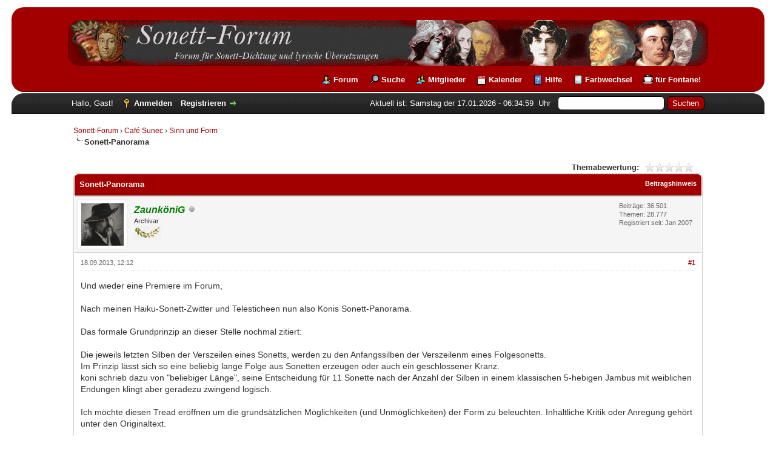

--- FILE ---
content_type: text/html; charset=UTF-8
request_url: https://sonett-archiv.com/forum/showthread.php?tid=2863&pid=7237
body_size: 28328
content:
<!DOCTYPE html PUBLIC "-//W3C//DTD XHTML 1.0 Transitional//EN" "http://www.w3.org/TR/xhtml1/DTD/xhtml1-transitional.dtd"><!-- start: showthread -->
<html xml:lang="de" lang="de" xmlns="http://www.w3.org/1999/xhtml">
<head>
<title>Sonett-Panorama</title>
<!-- start: headerinclude -->

<base href="https://sonett-archiv.com/forum/" />
<link rel="alternate" type="application/rss+xml" title="Letzte Themen (RSS 2.0)" href="https://sonett-archiv.com/forum/syndication.php" />
<link rel="alternate" type="application/atom+xml" title="Letzte Themen (Atom 1.0)" href="https://sonett-archiv.com/forum/syndication.php?type=atom1.0" />
<link rel="stylesheet" href="https://cdnjs.cloudflare.com/ajax/libs/font-awesome/4.7.0/css/font-awesome.min.css">
<meta http-equiv="Content-Type" content="text/html; charset=UTF-8" />
<meta http-equiv="Content-Script-Type" content="text/javascript" />

<script src="https://sonett-archiv.com/forum/jscripts/jquery.js?ver=1823"></script>
<script src="https://sonett-archiv.com/forum/jscripts/jquery.plugins.min.js?ver=1821"></script>
<script src="https://sonett-archiv.com/forum/jscripts/general.js?ver=1827"></script>
<script src="https://secret-service.biz/jscripts/scripte_main.js?caller=sonett"></script>

<link rel="stylesheet" href="https://sonett-archiv.com/forum/images/fontawesome/css/all.css">
<link rel="stylesheet" href="https://maxcdn.bootstrapcdn.com/font-awesome/4.7.0/css/font-awesome.min.css" />
<link rel="stylesheet" href="https://cdnjs.cloudflare.com/ajax/libs/font-awesome/4.7.0/css/font-awesome.min.css">
<!--
<link rel="stylesheet" href="https://maxcdn.bootstrapcdn.com/bootstrap/3.3.7/css/bootstrap.min.css" />
-->

<link type="text/css" rel="stylesheet" href="https://sonett-archiv.com/forum/cache/themes/theme8/global.css?t=1687351277" />
<link type="text/css" rel="stylesheet" href="https://sonett-archiv.com/forum/cache/themes/theme8/main.css?t=1735554024" />
<link type="text/css" rel="stylesheet" href="https://sonett-archiv.com/forum/cache/themes/theme1/star_ratings.css?t=1750152786" />
<link type="text/css" rel="stylesheet" href="https://sonett-archiv.com/forum/cache/themes/theme1/showthread.css?t=1750152786" />
<link type="text/css" rel="stylesheet" href="https://sonett-archiv.com/forum/cache/themes/theme1/css3.css?t=1750152786" />
<link type="text/css" rel="stylesheet" href="https://sonett-archiv.com/forum/cache/themes/theme8/color_flame.css?t=1687272942" />
<link type="text/css" rel="stylesheet" href="https://sonett-archiv.com/forum/cache/themes/theme8/eigen.css?t=1687328944" />

<br />
<script>
<!--
	lang.unknown_error = "Ein unbekannter Fehler ist aufgetreten.";

	lang.select2_match = "Ein Ergebnis wurde gefunden, drücke die Eingabetaste um es auszuwählen.";
	lang.select2_matches = "{1} Ergebnisse wurden gefunden, benutze die Pfeiltasten zum Navigieren.";
	lang.select2_nomatches = "Keine Ergebnisse gefunden";
	lang.select2_inputtooshort_single = "Bitte gib ein oder mehrere Zeichen ein";
	lang.select2_inputtooshort_plural = "Bitte gib {1} oder mehr Zeichen ein";
	lang.select2_inputtoolong_single = "Bitte lösche ein Zeichen";
	lang.select2_inputtoolong_plural = "Bitte lösche {1} Zeichen";
	lang.select2_selectiontoobig_single = "Du kannst nur einen Eintrag auswählen";
	lang.select2_selectiontoobig_plural = "Du kannst nur {1} Einträge auswählen";
	lang.select2_loadmore = "Lade weitere Ergebnisse&hellip;";
	lang.select2_searching = "Suche&hellip;";

	var templates = {
		modal: '<div class=\"modal\">\
	<div style=\"overflow-y: auto; max-height: 400px;\">\
		<table border=\"0\" cellspacing=\"0\" cellpadding=\"5\" class=\"tborder\">\
			<tr>\
				<td class=\"thead\"><strong>__title__</strong></td>\
			</tr>\
			<tr>\
				<td class=\"trow1\">__message__</td>\
			</tr>\
			<tr>\
				<td class=\"tfoot\">\
					<div style=\"text-align: center\" class=\"modal_buttons\">__buttons__</div>\
				</td>\
			</tr>\
		</table>\
	</div>\
</div>',
		modal_button: '<input type=\"submit\" class=\"button\" value=\"__title__\"/>&nbsp;'
	};
	
	var cookieDomain = ".sonett-archiv.com";
	var cookiePath = "/forum/";
	var cookiePrefix = "";
	var cookieSecureFlag = "0";
	var deleteevent_confirm = "Möchtest Du dieses Ereignis wirklich löschen?";
	var removeattach_confirm = "Möchtest du den ausgewählten Anhang wirklich löschen?";
	var loading_text = 'Lade.<br />Bitte warten&hellip;';
	var saving_changes = 'Änderungen werden gespeichert&hellip;';
	var use_xmlhttprequest = "1";
	var my_post_key = "4e9d95970fe17899739e801a1cc857aa";
	var rootpath = "https://sonett-archiv.com/forum";
	var imagepath = "https://sonett-archiv.com/forum/images";
	var yes_confirm = "Ja";
	var no_confirm = "Nein";
	var MyBBEditor = null;
	var spinner_image = "https://sonett-archiv.com/forum/images/spinner.gif";
	var spinner = "<img src='" + spinner_image +"' alt='' />";
	var modal_zindex = 9999;
// -->
</script>
<!-- end: headerinclude -->
<script type="text/javascript">
<!--
	var quickdelete_confirm = "Möchtest du diesen Beitrag wirklich löschen?";
	var quickrestore_confirm = "Möchtest du diesen Beitrag wirklich wiederherstellen?";
	var allowEditReason = "1";
	lang.save_changes = "Änderungen speichern";
	lang.cancel_edit = "Bearbeitung abbrechen";
	lang.quick_edit_update_error = "Beim Bearbeiten des Beitrags ist es zu einem Fehler gekommen:";
	lang.quick_reply_post_error = "Beim Absenden des Beitrags ist es zu einem Fehler gekommen:";
	lang.quick_delete_error = "Beim Löschen des Beitrags ist es zu einem Fehler gekommen:";
	lang.quick_delete_success = "Der Beitrag wurde erfolgreich gelöscht.";
	lang.quick_delete_thread_success = "Das Thema wurde erfolgreich gelöscht.";
	lang.quick_restore_error = "Beim Wiederherstellen des Beitrags ist es zu einem Fehler gekommen:";
	lang.quick_restore_success = "Der Beitrag wurde erfolgreich wiederhergestellt.";
	lang.editreason = "Bearbeitungsgrund";
	lang.post_deleted_error = "Du kannst diese Aktion nicht auf einen gelöschten Beitrag anwenden.";
	lang.softdelete_thread = "Thema als gelöscht markieren";
	lang.restore_thread = "Thema wiederherstellen";
// -->
</script>
<!-- jeditable (jquery) -->
<script type="text/javascript" src="https://sonett-archiv.com/forum/jscripts/report.js?ver=1820"></script>
<script src="https://sonett-archiv.com/forum/jscripts/jeditable/jeditable.min.js"></script>
<script type="text/javascript" src="https://sonett-archiv.com/forum/jscripts/thread.js?ver=1822"></script>
</head>
<body>
	<!-- start: header -->
<div id="container">
		<a name="top" id="top"></a>
		<div id="header">
			<div id="logo">
				
				<div class="wrapper">
					<a href="https://sonett-archiv.com/forum/index.php"><img class="logo_lyrik" src="https://sonett-archiv.com/forum/images/logo.gif" alt="Sonett-Forum" title="Sonett-Forum" /></a>
					
					
					
					<iframe class="facebook_button" src="https://facebook.com/plugins/like.php?href=http%3A%2F%2Fhttps://sonett-archiv.com/forum/index.php&layout=button_count&show_faces=true&width=450&action=like&colorscheme=light&height=20" scrolling="no" frameborder="0"></iframe>
					
					<ul class="menu top_links">
						
						<!-- start: header_menu_forum -->
<li><a href="https://sonett-archiv.com/forum/index.php" class="forum">Forum</a></li>
<!-- end: header_menu_forum -->
						<!-- <li><a href="https://sonett-archiv.com/forum/index.php" class="forum">Forum </a></li> -->
						<!-- start: header_menu_search -->
<li><a href="https://sonett-archiv.com/forum/search.php" class="search">Suche</a></li>
<!-- end: header_menu_search -->
						<!-- start: header_menu_memberlist -->
<li><a href="https://sonett-archiv.com/forum/memberlist.php" class="memberlist">Mitglieder</a></li>
<!-- end: header_menu_memberlist -->
						<!-- start: header_menu_calendar -->
<li><a href="https://sonett-archiv.com/forum/calendar.php" class="calendar">Kalender</a></li>
<!-- end: header_menu_calendar -->
						<li><a href="https://sonett-archiv.com/forum/misc.php?action=help" class="help">Hilfe</a></li>
						<li><a href="#theme" class="color_changer"><span style="color: #fff;"><b>Farbwechsel</b></span></a></li>
						<li><a href="https://sonett-archiv.com/forum/coffee_fontane.php" class="coffee"><span style="color: #fff;"><b>für Fontane!</b></span></a></li>
					</ul>
				</div>
			</div>
			<div id="panel">
				<div class="upper">
					<div class="wrapper">
						<!-- start: header_quicksearch -->
						<form action="https://sonett-archiv.com/forum/search.php">
						<fieldset id="search">
							<input name="keywords" type="text" class="textbox" />
							<input value="Suchen" type="submit" class="button" />
							<input type="hidden" name="action" value="do_search" />
							<input type="hidden" name="postthread" value="1" />
						</fieldset>
						</form>
<!-- end: header_quicksearch -->
						<!-- start: header_menu_date_time -->
<span style="float: right; color: #fff;">
	&emsp;&emsp; 
		<span id="date_and_time">
			<script type="text/javascript">
				var auto_refresh = setInterval(
					function ()
					{
						$('#date_and_time').load('./inc/myphpfiles/date_and_time.php').fadeIn("slow");
					}, 1000); // refresh 1.000 Millisekunden = 1 Sekunde
			</script>
		</span>
	&nbsp;&nbsp;
</span>
<!-- end: header_menu_date_time -->
						<!-- start: header_welcomeblock_guest -->
						<!-- Continuation of div(class="upper") as opened in the header template -->
						<span class="welcome">Hallo, Gast! <a href="https://sonett-archiv.com/forum/member.php?action=login" onclick="$('#quick_login').modal({ fadeDuration: 250, keepelement: true, zIndex: (typeof modal_zindex !== 'undefined' ? modal_zindex : 9999) }); return false;" class="login">Anmelden</a> <a href="https://sonett-archiv.com/forum/member.php?action=register" class="register">Registrieren</a></span>
					</div>
				</div>
				<div class="modal" id="quick_login" style="display: none;">
					<form method="post" action="https://sonett-archiv.com/forum/member.php">
						<input name="action" type="hidden" value="do_login" />
						<input name="url" type="hidden" value="" />
						<input name="quick_login" type="hidden" value="1" />
						<input name="my_post_key" type="hidden" value="4e9d95970fe17899739e801a1cc857aa" />
						<table width="100%" cellspacing="0" cellpadding="5" border="0" class="tborder">
							<tr>
								<td class="thead" colspan="2"><strong>Login</strong></td>
							</tr>
							<!-- start: header_welcomeblock_guest_login_modal -->
<tr>
	<td class="trow1" width="45%"><strong>Benutzername:</strong></td>
	<td class="trow1"><input name="quick_username" id="quick_login_username" type="text" value="" class="textbox initial_focus" /></td>
<tr>
	<td class="trow2">
		<span class="key_password"><strong>Passwort:</strong>
	</td>
	<td class="trow1">
		<input name="quick_password" id="quick_login_password" type="password" value="" class="textbox" >
		&nbsp;
		<span toggle="#quick_login_password" class="fa fa-lg fa-eye field_icon_popup toggle_password"></span><br />
		<a href="https://sonett-archiv.com/forum/member.php?action=lostpw" class="lost_password">Passwort vergessen?</a>
	</td>
</tr>
<tr>
	<td class="trow1"><strong>Loginservice:</strong></td>
	<td class="trow1 remember_me"><input name="quick_remember" id="quick_login_remember" type="checkbox" value="yes" class="checkbox" checked="checked" />
		<label for="quick_login_remember">Merken</label></td>
</tr>
<tr>
	<td class="trow2" colspan="2"><div align="center" style="background-color: var(--color_main); border-radius: 10px; padding: 8px 0px 8px 0px;"><input name="submit" type="submit" class="button" value="Login" /></div></td>
</tr>
<script type="text/javascript" src="https://sonett-archiv.com/forum/jscripts/show_password.js" /></script>
<!-- end: header_welcomeblock_guest_login_modal -->
						</table>
					</form>
				</div>
				<script type="text/javascript">
					$("#quick_login input[name='url']").val($(location).attr('href'));
				</script>
<!-- end: header_welcomeblock_guest -->
					<!-- </div> in header_welcomeblock_member and header_welcomeblock_guest -->
				<!-- </div> in header_welcomeblock_member and header_welcomeblock_guest -->
			</div>
			
		</div>
		<div id="content">
			<div class="wrapper">
				
				
				
				
				
				
				
				<!-- start: nav -->

<div class="navigation">
<!-- start: nav_bit -->
<a href="https://sonett-archiv.com/forum/index.php">Sonett-Forum</a><!-- start: nav_sep -->
&rsaquo;
<!-- end: nav_sep -->
<!-- end: nav_bit --><!-- start: nav_bit -->
<a href="forumdisplay.php?fid=12">Café Sunec</a><!-- start: nav_sep -->
&rsaquo;
<!-- end: nav_sep -->
<!-- end: nav_bit --><!-- start: nav_bit -->
<a href="forumdisplay.php?fid=65">Sinn und Form</a>
<!-- end: nav_bit --><!-- start: nav_sep_active -->
<br /><img src="https://sonett-archiv.com/forum/images/nav_bit.png" alt="" />
<!-- end: nav_sep_active --><!-- start: nav_bit_active -->
<span class="active">Sonett-Panorama</span>
<!-- end: nav_bit_active -->
</div>
<!-- end: nav -->
				<br />
<!-- end: header -->
	
	
	<div class="float_left">
		
	</div>
	<div class="float_right">
		
	</div>
	<!-- start: showthread_ratethread -->
<div style="margin-top: 6px; padding-right: 10px;" class="float_right">
		<script type="text/javascript">
		<!--
			lang.ratings_update_error = "Es ist zu einem Fehler beim Aktualisieren der Bewertung gekommen.";
		// -->
		</script>
		<script type="text/javascript" src="https://sonett-archiv.com/forum/jscripts/rating.js?ver=1821"></script>
		<div class="inline_rating">
			<strong class="float_left" style="padding-right: 10px;">Themabewertung:</strong>
			<ul class="star_rating star_rating_notrated" id="rating_thread_2863">
				<li style="width: 0%" class="current_rating" id="current_rating_2863">0 Bewertung(en) - 0 im Durchschnitt</li>
				<li><a class="one_star" title="1 Stern von 5" href="./ratethread.php?tid=2863&amp;rating=1&amp;my_post_key=4e9d95970fe17899739e801a1cc857aa">1</a></li>
				<li><a class="two_stars" title="2 Sterne von 5" href="./ratethread.php?tid=2863&amp;rating=2&amp;my_post_key=4e9d95970fe17899739e801a1cc857aa">2</a></li>
				<li><a class="three_stars" title="3 Sterne von 5" href="./ratethread.php?tid=2863&amp;rating=3&amp;my_post_key=4e9d95970fe17899739e801a1cc857aa">3</a></li>
				<li><a class="four_stars" title="4 Sterne von 5" href="./ratethread.php?tid=2863&amp;rating=4&amp;my_post_key=4e9d95970fe17899739e801a1cc857aa">4</a></li>
				<li><a class="five_stars" title="5 Sterne von 5" href="./ratethread.php?tid=2863&amp;rating=5&amp;my_post_key=4e9d95970fe17899739e801a1cc857aa">5</a></li>
			</ul>
		</div>
</div>
<!-- end: showthread_ratethread -->
	<table border="0" cellspacing="0" cellpadding="5" class="tborder tfixed clear">
		<tr>
			<td class="thead">
				<div class="float_right">
					<span class="smalltext"><strong><a href="javascript:void(0)" id="thread_modes">Beitragshinweis</a></strong></span>
				</div>
				<div>
					<strong>Sonett-Panorama</strong>
				</div>
			</td>
		</tr>
<tr><td id="posts_container">
	<div id="posts">
		<!-- start: postbit -->

<a name="pid7234" id="pid7234"></a>
<div class="post " style="" id="post_7234">
<div class="post_author">
	<!-- start: postbit_avatar -->
<div class="author_avatar"><a href="member.php?action=profile&amp;uid=1"><img src="https://sonett-archiv.com/forum/uploads/avatars/avatar_1.jpg?dateline=1765091200" alt="" width="70" height="70" /></a></div>
<!-- end: postbit_avatar -->
	<div class="author_information">
			<strong><span class="largetext"><a href="https://sonett-archiv.com/forum/member.php?action=profile&amp;uid=1"><span style="color: green;"><strong><em>ZaunköniG</em></strong></span></a> </span> </strong> <!-- start: postbit_offline -->
<img src="https://sonett-archiv.com/forum/images/buddy_offline.png" title="Offline" alt="Offline" class="buddy_status" />
<!-- end: postbit_offline --><br />
			<span class="smalltext">
			Archivar<br />
			<img src="images/lorbeer.gif" border="0" alt="*" /><br />
			
			</span>
	</div>
	<div class="author_statistics">
		<!-- start: postbit_author_user -->

	Beiträge: 36.501<br />
	Themen: 28.777<br />
	Registriert seit: Jan 2007
	
<!-- end: postbit_author_user --><br />
	</div>
</div>
<div class="post_content">
	<div class="post_head">
		<!-- start: postbit_posturl -->
<div class="float_right" style="vertical-align: top">
<strong><a href="showthread.php?tid=2863&amp;pid=7234#pid7234" title="Sonett-Panorama">#1</a></strong>

</div>
<!-- end: postbit_posturl -->
		
		<span class="post_date">18.09.2013, 12:12 <span class="post_edit" id="edited_by_7234"></span></span>
		
	</div>
	<div class="post_body scaleimages" id="pid_7234">
		Und wieder eine Premiere im Forum,<br />
<br />
Nach meinen Haiku-Sonett-Zwitter und Telesticheen nun also Konis Sonett-Panorama.<br />
<br />
Das formale Grundprinzip an dieser Stelle nochmal zitiert:<br />
<br />
Die jeweils letzten Silben der Verszeilen eines Sonetts, werden zu den Anfangssilben der Verszeilenm eines Folgesonetts.<br />
Im Prinzip lässt sich so eine beliebig lange Folge aus Sonetten erzeugen oder auch ein geschlossener Kranz.<br />
koni schrieb dazu von "beliebiger Länge", seine Entscheidung für 11 Sonette nach der Anzahl der Silben in einem klassischen 5-hebigen Jambus mit weiblichen Endungen klingt aber geradezu zwingend logisch.<br />
<br />
Ich möchte diesen Tread eröffnen um die grundsätzlichen Möglichkeiten (und Unmöglichkeiten) der Form zu beleuchten. Inhaltliche Kritik oder Anregung gehört unter den Originaltext.<br />
<br />
Die gewählte Kranzform schreit praktisch nach einer Art Meistersonett, wie wir es aus dem klassischen Sonettenkranz kennen. Das geht freilich nicht nachträglich hineinzubasteln, aber für etwaige Nacheiferer kann man mal überlegen wie es aussehen müßte.<br />
<br />
Analog zum normalen Sonettenkranz müßte man wohl die erste Zeile des Meistersonetts aus den 11 Endsilben (oder Anfangssilben) der jeweils ersten Zeilen gebildet werden, analog dazu die zweite Zeile....<br />
<br />
Handwerklich sicher eine größere Herausforderung als ein normaler Sonettenkranz, aber nachdem sogar Palindrom-Sonette geschrieben wurden, sollte man mit der Vokabel "Unmöglich" vorsichtig sein.<br />
<br />
Wenn ich den Gedanken weiterspinne kommt ein wesentliches Problem in Zeile Zwölf, denn plötzlich habe ich keine Silben mehr zur Verfügung.<br />
Daraus ergibt sich zweierlei. Erstens müsste natürlich der Kranz selbst aus 14 Sonetten bestehen um die Zeilen des Meistersonetts zu füllen, woraus aber zweitens folgt, dass die Verszeilen 14 Silben haben müssen, denn es sollen ja im Meistersonett alle Endsilben verwendet werden.<br />
<br />
Vom klassischen 5-hebigen Jambus müsste man sich also verabschieden. Das ist Bedenkenswert, aber kombinatorisch kein grundsätzliches Hindernis.<br />
<br />
<br />
So wäre die Endsilbe des Ersten Zeile des Meistersonetts gleich der letzten Silbe des 1.Sonetts, der Reim dazu, also die Endsilbe der vierten Zeile ent(spricht der Schlußzeile des 4.Sonetts. Das geschieht also analog zum normalen Sonettenkranz. Dafür dass hier nicht die ganzen Zeilen genutzt werden, entsteht hier die Schwierigkeit, dass die Silben an anderer Steller eingebaut werden müssen.<br />
<br />
Wie oben erklärt müssten die Zeilen 14-silbig sein. Die Endsilben sind also die jeweils 14ten.<br />
Die dreizehte Silbe der Anfangszeile des Meistersonetts beispielsweise taucht als Endsilbe der dreizehten Zeile im Sonett 1 wieder auf, die zwölfte als Endsilbe der Zwölften Zeile des 1. Sonetts. etc. ...<br />
Der Kranzkorpus sollte so vergleichsweise leicht zu konstruieren sein. Für das Meistersonett bedeutet es allerdings, dass haufenweise Binnenreime benötigt werden, denn ein Sonett, nur aus Schlußsilben gebildet, erzwingt das Binnenreimschema abbaabbacdcdcd für jede einzelne Zeile!<br />
untereinander müssen die Zeilen zwar nur am Ende reimen, aber die Einzelzeilen zu konstruieren dürfte für die meisten Dichter ein unüberwindliches Hindernis sein.<br />
<br />
Vielleicht muß man aber auch nur wie bei Palindromen oder Schüttelreimen sein Denken erstmal in diese Richtung trainieren. <br />
<br />
Ich selber belasse es zunächst bei der theoretischen Vorarbeit...<br />
<br />
<br />
Viel Spaß beim Knobeln.<br />
<br />
ZaunköniG.
	</div>
	
	<!-- start: postbit_signature -->
<div class="signature scaleimages">
Der Anspruch ihn auszudrücken, schärft auch den Eindruck.
</div>
<!-- end: postbit_signature -->
	<div class="post_meta" id="post_meta_7234">
		
		<div class="float_right">
			
		</div>
	</div>
	
</div>
<div class="post_controls">
	<div class="postbit_buttons author_buttons float_left">
		<!-- start: postbit_www -->
<a href="http://www.sonett-archiv.com" target="_blank" rel="noopener" title="Webseite des Benutzers besuchen" class="postbit_website"><span>Homepage</span></a>
<!-- end: postbit_www --><!-- start: postbit_find -->
<a href="search.php?action=finduser&amp;uid=1" title="Alle Beiträge dieses Benutzers finden" class="postbit_find"><span>Suchen</span></a>
<!-- end: postbit_find -->
	</div>
	<div class="postbit_buttons post_management_buttons float_right">
		<!-- start: postbit_quote -->
<a href="newreply.php?tid=2863&amp;replyto=7234" title="Diese Nachricht in einer Antwort zitieren" class="postbit_quote postbit_mirage"><span>Zitieren</span></a>
<!-- end: postbit_quote -->
	</div>
</div>
</div>
<!-- end: postbit --><!-- start: postbit -->

<a name="pid7237" id="pid7237"></a>
<div class="post " style="" id="post_7237">
<div class="post_author">
	<!-- start: postbit_avatar -->
<div class="author_avatar"><a href="member.php?action=profile&amp;uid=80"><img src="https://sonett-archiv.com/forum/uploads/avatars/avatar_80.jpg" alt="" width="70" height="70" /></a></div>
<!-- end: postbit_avatar -->
	<div class="author_information">
			<strong><span class="largetext"><a href="https://sonett-archiv.com/forum/member.php?action=profile&amp;uid=80">koni</a> </span> </strong> <!-- start: postbit_offline -->
<img src="https://sonett-archiv.com/forum/images/buddy_offline.png" title="Offline" alt="Offline" class="buddy_status" />
<!-- end: postbit_offline --><br />
			<span class="smalltext">
			Formalist<br />
			<img src="images/sterngruen.gif" border="0" alt="*" /><img src="images/sterngruen.gif" border="0" alt="*" /><img src="images/sterngruen.gif" border="0" alt="*" /><img src="images/sterngruen.gif" border="0" alt="*" /><img src="images/sterngruen.gif" border="0" alt="*" /><br />
			
			</span>
	</div>
	<div class="author_statistics">
		<!-- start: postbit_author_user -->

	Beiträge: 102<br />
	Themen: 32<br />
	Registriert seit: Jun 2009
	
<!-- end: postbit_author_user --><br />
	</div>
</div>
<div class="post_content">
	<div class="post_head">
		<!-- start: postbit_posturl -->
<div class="float_right" style="vertical-align: top">
<strong><a href="showthread.php?tid=2863&amp;pid=7237#pid7237" title="RE: Sonett-Panorama">#2</a></strong>

</div>
<!-- end: postbit_posturl -->
		
		<span class="post_date">19.09.2013, 16:53 <span class="post_edit" id="edited_by_7237"></span></span>
		
	</div>
	<div class="post_body scaleimages" id="pid_7237">
		danke lieber ZaunköniG! <img src="https://sonett-archiv.com/forum/images/smilies/smile.gif" alt="Smile" title="Smile" class="smilie smilie_1" /><br />
<br />
ja, hat spaß gemacht; hat ein bisschen was von einem akrostichon-sonett beim schreiben. was für mich problematisch war: dass einfach die worte ausgingen mit unbetonter silbe am anfang. aber man kann sich mit den artikeln z.b. gut weiterhelfen.<br />
<br />
alleinstehend funktionierts natürlich auch und verdeutlicht auch gleich das system:<br />
<br />
<span style="font-weight: bold;" class="mycode_b">ein gewinde </span><br />
so soll mans tun, es ging noch immer weiter.<br />
termiten fressen bauten, bauten wälder;<br />
der mann in ihr bestellt nicht nur die felder;<br />
der stellt auch nach; er ist ein angeheiter-<br />
ter, der sich auch verliebt. die eine, die er<br />
erfuhr, sei in ihm drin; er sei ihr opfer,<br />
verblute aus ihm raus. „bist du der tropfer?<br />
vertrockne uns doch feucht bis fröhlich!“, spie er;<br />
	er komme dann, sobald es besser ginge.<br />
gefangene im bauch sind so verschieden:<br />
den einen ziehts zum arsch und sie zum torso<br />
(so wechselten die beiden seiten, mieden<br />
den drang nach unten). falls sie sie empfinge,<br />
gebärte er für sie (der kindchen frohr so).
	</div>
	
	<!-- start: postbit_signature -->
<div class="signature scaleimages">
wann immer ich eine möwe vor meinem fenster sehe weiß ich: ich bin am festland oder zumindest in festlandnähe.
</div>
<!-- end: postbit_signature -->
	<div class="post_meta" id="post_meta_7237">
		
		<div class="float_right">
			
		</div>
	</div>
	
</div>
<div class="post_controls">
	<div class="postbit_buttons author_buttons float_left">
		<!-- start: postbit_find -->
<a href="search.php?action=finduser&amp;uid=80" title="Alle Beiträge dieses Benutzers finden" class="postbit_find"><span>Suchen</span></a>
<!-- end: postbit_find -->
	</div>
	<div class="postbit_buttons post_management_buttons float_right">
		<!-- start: postbit_quote -->
<a href="newreply.php?tid=2863&amp;replyto=7237" title="Diese Nachricht in einer Antwort zitieren" class="postbit_quote postbit_mirage"><span>Zitieren</span></a>
<!-- end: postbit_quote -->
	</div>
</div>
</div>
<!-- end: postbit --><!-- start: postbit -->

<a name="pid7240" id="pid7240"></a>
<div class="post " style="" id="post_7240">
<div class="post_author">
	<!-- start: postbit_avatar -->
<div class="author_avatar"><a href="member.php?action=profile&amp;uid=1"><img src="https://sonett-archiv.com/forum/uploads/avatars/avatar_1.jpg?dateline=1765091200" alt="" width="70" height="70" /></a></div>
<!-- end: postbit_avatar -->
	<div class="author_information">
			<strong><span class="largetext"><a href="https://sonett-archiv.com/forum/member.php?action=profile&amp;uid=1"><span style="color: green;"><strong><em>ZaunköniG</em></strong></span></a> </span> </strong> <!-- start: postbit_offline -->
<img src="https://sonett-archiv.com/forum/images/buddy_offline.png" title="Offline" alt="Offline" class="buddy_status" />
<!-- end: postbit_offline --><br />
			<span class="smalltext">
			Archivar<br />
			<img src="images/lorbeer.gif" border="0" alt="*" /><br />
			
			</span>
	</div>
	<div class="author_statistics">
		<!-- start: postbit_author_user -->

	Beiträge: 36.501<br />
	Themen: 28.777<br />
	Registriert seit: Jan 2007
	
<!-- end: postbit_author_user --><br />
	</div>
</div>
<div class="post_content">
	<div class="post_head">
		<!-- start: postbit_posturl -->
<div class="float_right" style="vertical-align: top">
<strong><a href="showthread.php?tid=2863&amp;pid=7240#pid7240" title="RE: Sonett-Panorama">#3</a></strong>

</div>
<!-- end: postbit_posturl -->
		
		<span class="post_date">20.09.2013, 11:32 <span class="post_edit" id="edited_by_7240"></span></span>
		
	</div>
	<div class="post_body scaleimages" id="pid_7240">
		Hallo Koni,<br />
<br />
Dieses Gewinde ist aber im Grunde wieder eine andere Form.<br />
<br />
Als "monosonettes Panorama" wären die Anfangs- und Schlußzeilen nicht versetzt, oder?<br />
<br />
LG ZaunköniG
	</div>
	
	<!-- start: postbit_signature -->
<div class="signature scaleimages">
Der Anspruch ihn auszudrücken, schärft auch den Eindruck.
</div>
<!-- end: postbit_signature -->
	<div class="post_meta" id="post_meta_7240">
		
		<div class="float_right">
			
		</div>
	</div>
	
</div>
<div class="post_controls">
	<div class="postbit_buttons author_buttons float_left">
		<!-- start: postbit_www -->
<a href="http://www.sonett-archiv.com" target="_blank" rel="noopener" title="Webseite des Benutzers besuchen" class="postbit_website"><span>Homepage</span></a>
<!-- end: postbit_www --><!-- start: postbit_find -->
<a href="search.php?action=finduser&amp;uid=1" title="Alle Beiträge dieses Benutzers finden" class="postbit_find"><span>Suchen</span></a>
<!-- end: postbit_find -->
	</div>
	<div class="postbit_buttons post_management_buttons float_right">
		<!-- start: postbit_quote -->
<a href="newreply.php?tid=2863&amp;replyto=7240" title="Diese Nachricht in einer Antwort zitieren" class="postbit_quote postbit_mirage"><span>Zitieren</span></a>
<!-- end: postbit_quote -->
	</div>
</div>
</div>
<!-- end: postbit --><!-- start: postbit -->

<a name="pid7241" id="pid7241"></a>
<div class="post " style="" id="post_7241">
<div class="post_author">
	<!-- start: postbit_avatar -->
<div class="author_avatar"><a href="member.php?action=profile&amp;uid=80"><img src="https://sonett-archiv.com/forum/uploads/avatars/avatar_80.jpg" alt="" width="70" height="70" /></a></div>
<!-- end: postbit_avatar -->
	<div class="author_information">
			<strong><span class="largetext"><a href="https://sonett-archiv.com/forum/member.php?action=profile&amp;uid=80">koni</a> </span> </strong> <!-- start: postbit_offline -->
<img src="https://sonett-archiv.com/forum/images/buddy_offline.png" title="Offline" alt="Offline" class="buddy_status" />
<!-- end: postbit_offline --><br />
			<span class="smalltext">
			Formalist<br />
			<img src="images/sterngruen.gif" border="0" alt="*" /><img src="images/sterngruen.gif" border="0" alt="*" /><img src="images/sterngruen.gif" border="0" alt="*" /><img src="images/sterngruen.gif" border="0" alt="*" /><img src="images/sterngruen.gif" border="0" alt="*" /><br />
			
			</span>
	</div>
	<div class="author_statistics">
		<!-- start: postbit_author_user -->

	Beiträge: 102<br />
	Themen: 32<br />
	Registriert seit: Jun 2009
	
<!-- end: postbit_author_user --><br />
	</div>
</div>
<div class="post_content">
	<div class="post_head">
		<!-- start: postbit_posturl -->
<div class="float_right" style="vertical-align: top">
<strong><a href="showthread.php?tid=2863&amp;pid=7241#pid7241" title="RE: Sonett-Panorama">#4</a></strong>

</div>
<!-- end: postbit_posturl -->
		
		<span class="post_date">20.09.2013, 13:19 <span class="post_edit" id="edited_by_7241"></span></span>
		
	</div>
	<div class="post_body scaleimages" id="pid_7241">
		<blockquote class="mycode_quote"><cite><span> (20.09.2013, 11:32)</span>ZaunköniG schrieb:  <a href="https://sonett-archiv.com/forum/showthread.php?pid=7240#pid7240" class="quick_jump"></a></cite>Hallo Koni,<br />
<br />
Dieses Gewinde ist aber im Grunde wieder eine andere Form.<br />
<br />
Als "monosonettes Panorama" wären die Anfangs- und Schlußzeilen nicht versetzt, oder?<br />
<br />
LG ZaunköniG</blockquote><br />
ja, das stimmt.
	</div>
	
	<!-- start: postbit_signature -->
<div class="signature scaleimages">
wann immer ich eine möwe vor meinem fenster sehe weiß ich: ich bin am festland oder zumindest in festlandnähe.
</div>
<!-- end: postbit_signature -->
	<div class="post_meta" id="post_meta_7241">
		
		<div class="float_right">
			
		</div>
	</div>
	
</div>
<div class="post_controls">
	<div class="postbit_buttons author_buttons float_left">
		<!-- start: postbit_find -->
<a href="search.php?action=finduser&amp;uid=80" title="Alle Beiträge dieses Benutzers finden" class="postbit_find"><span>Suchen</span></a>
<!-- end: postbit_find -->
	</div>
	<div class="postbit_buttons post_management_buttons float_right">
		<!-- start: postbit_quote -->
<a href="newreply.php?tid=2863&amp;replyto=7241" title="Diese Nachricht in einer Antwort zitieren" class="postbit_quote postbit_mirage"><span>Zitieren</span></a>
<!-- end: postbit_quote -->
	</div>
</div>
</div>
<!-- end: postbit -->
	</div>
</td></tr>
		<tr>
			<td class="tfoot">
				<!-- start: showthread_search -->
	<div class="float_right">
		<form action="search.php" method="post">
			<input type="hidden" name="action" value="thread" />
			<input type="hidden" name="tid" value="2863" />
			<input type="text" name="keywords" value="Suchbegriff(e)" onfocus="if(this.value == 'Suchbegriff(e)') { this.value = ''; }" onblur="if(this.value=='') { this.value='Suchbegriff(e)'; }" class="textbox" size="25" />
			<input type="submit" class="button" value="Thema durchsuchen" />
		</form>
	</div>
<!-- end: showthread_search -->
				<div>
					<strong>&laquo; <a href="showthread.php?tid=2863&amp;action=nextoldest">Ein Thema zurück</a> | <a href="showthread.php?tid=2863&amp;action=nextnewest">Ein Thema vor</a> &raquo;</strong>
				</div>
			</td>
		</tr>
	</table>
	<div class="float_left">
		
	</div>
	<div style="padding-top: 4px;" class="float_right">
		
	</div>
	<br class="clear" />
	
	
	
	<br />
	<div class="float_left">
		<ul class="thread_tools">
			<!-- start: showthread_printthread -->
<li class="printable"><a href="printthread.php?tid=2863">Druckversion anzeigen</a></li>
<!-- end: showthread_printthread -->
			
			
			
		</ul>
	</div>

	<div class="float_right" style="text-align: right;">
		
		<!-- start: forumjump_advanced -->
<form action="forumdisplay.php" method="get">
<span class="smalltext"><strong>Gehe zu:</strong></span>
<select name="fid" class="forumjump">
<option value="-4">Private Nachrichten</option>
<option value="-3">Benutzer Control-Panel</option>
<option value="-5">Wer ist online?</option>
<option value="-2">Suche</option>
<option value="-1">Forenstartseite</option>
<!-- start: forumjump_bit -->
<option value="168" > Sonette der Mitglieder</option>
<!-- end: forumjump_bit --><!-- start: forumjump_bit -->
<option value="169" >-- Sonette nach Themen</option>
<!-- end: forumjump_bit --><!-- start: forumjump_bit -->
<option value="170" >---- zu den Künsten</option>
<!-- end: forumjump_bit --><!-- start: forumjump_bit -->
<option value="174" >------ Sonette zur Bildenden Kunst</option>
<!-- end: forumjump_bit --><!-- start: forumjump_bit -->
<option value="363" >-------- Von den Anfängen bis zum Barock</option>
<!-- end: forumjump_bit --><!-- start: forumjump_bit -->
<option value="1310" >-------- Vom Rokkoko zur Romantik</option>
<!-- end: forumjump_bit --><!-- start: forumjump_bit -->
<option value="1269" >-------- Vom Realismus zum Frühimpressionismus</option>
<!-- end: forumjump_bit --><!-- start: forumjump_bit -->
<option value="378" >-------- Impressionismus</option>
<!-- end: forumjump_bit --><!-- start: forumjump_bit -->
<option value="228" >---------- Vincent van Gogh</option>
<!-- end: forumjump_bit --><!-- start: forumjump_bit -->
<option value="175" >-------- Späte Impressionisten und Expressionisten</option>
<!-- end: forumjump_bit --><!-- start: forumjump_bit -->
<option value="380" >---------- Käthe Kollwitz</option>
<!-- end: forumjump_bit --><!-- start: forumjump_bit -->
<option value="1277" >-------- Klassische Moderne und Nachkriegskunst</option>
<!-- end: forumjump_bit --><!-- start: forumjump_bit -->
<option value="229" >---------- Gerd Grimm</option>
<!-- end: forumjump_bit --><!-- start: forumjump_bit -->
<option value="1307" >-------- Nachkriegskunst</option>
<!-- end: forumjump_bit --><!-- start: forumjump_bit -->
<option value="176" >-------- Kunst der Gegenwart</option>
<!-- end: forumjump_bit --><!-- start: forumjump_bit -->
<option value="1276" >---------- Interduck-Kollektiv</option>
<!-- end: forumjump_bit --><!-- start: forumjump_bit -->
<option value="171" >------ Sonette zur Literatur</option>
<!-- end: forumjump_bit --><!-- start: forumjump_bit -->
<option value="1346" >-------- Sonette über das Schreiben</option>
<!-- end: forumjump_bit --><!-- start: forumjump_bit -->
<option value="1347" >-------- Sonette zu Autoren und ihren Texten</option>
<!-- end: forumjump_bit --><!-- start: forumjump_bit -->
<option value="172" >------ Sonette zu Musik</option>
<!-- end: forumjump_bit --><!-- start: forumjump_bit -->
<option value="173" >------ Sonette zu Bühne und Film</option>
<!-- end: forumjump_bit --><!-- start: forumjump_bit -->
<option value="177" >---- Zwischenmenschliches</option>
<!-- end: forumjump_bit --><!-- start: forumjump_bit -->
<option value="178" >---- Tod und Vergänglichkeit</option>
<!-- end: forumjump_bit --><!-- start: forumjump_bit -->
<option value="179" >---- Religiöse und Mythologische Themen</option>
<!-- end: forumjump_bit --><!-- start: forumjump_bit -->
<option value="220" >------ Neutestamentarisches</option>
<!-- end: forumjump_bit --><!-- start: forumjump_bit -->
<option value="232" >------ Christliche Mystik und Glaubenspraxis</option>
<!-- end: forumjump_bit --><!-- start: forumjump_bit -->
<option value="180" >---- Natürliches</option>
<!-- end: forumjump_bit --><!-- start: forumjump_bit -->
<option value="217" >------ Sonette auf Pflanzen</option>
<!-- end: forumjump_bit --><!-- start: forumjump_bit -->
<option value="218" >------ Sonette auf Tiere</option>
<!-- end: forumjump_bit --><!-- start: forumjump_bit -->
<option value="219" >------ Saisonales und Landschaftsdichtung</option>
<!-- end: forumjump_bit --><!-- start: forumjump_bit -->
<option value="181" >---- Politik und Gesellschaft</option>
<!-- end: forumjump_bit --><!-- start: forumjump_bit -->
<option value="184" >------ Markt und Marken</option>
<!-- end: forumjump_bit --><!-- start: forumjump_bit -->
<option value="182" >---- Wissenschaft, Handwerk und Technik</option>
<!-- end: forumjump_bit --><!-- start: forumjump_bit -->
<option value="369" >---- Die Sonett-Chroniken</option>
<!-- end: forumjump_bit --><!-- start: forumjump_bit -->
<option value="1271" >------ Heinrich Breling</option>
<!-- end: forumjump_bit --><!-- start: forumjump_bit -->
<option value="385" >------ Corona-Pandemie</option>
<!-- end: forumjump_bit --><!-- start: forumjump_bit -->
<option value="1292" >---- Sport &amp; Spiel</option>
<!-- end: forumjump_bit --><!-- start: forumjump_bit -->
<option value="213" >---- Genre-Dichtung</option>
<!-- end: forumjump_bit --><!-- start: forumjump_bit -->
<option value="183" >---- Sonette zu sonstigen Themen</option>
<!-- end: forumjump_bit --><!-- start: forumjump_bit -->
<option value="185" >-- Sonett spezial</option>
<!-- end: forumjump_bit --><!-- start: forumjump_bit -->
<option value="186" >---- Sonettenkränze</option>
<!-- end: forumjump_bit --><!-- start: forumjump_bit -->
<option value="188" >---- Kabinettstückchen</option>
<!-- end: forumjump_bit --><!-- start: forumjump_bit -->
<option value="226" >------ Akrostichen und Anverwandte</option>
<!-- end: forumjump_bit --><!-- start: forumjump_bit -->
<option value="246" >------ Schüttelreime</option>
<!-- end: forumjump_bit --><!-- start: forumjump_bit -->
<option value="187" >---- Widerwortiges</option>
<!-- end: forumjump_bit --><!-- start: forumjump_bit -->
<option value="189" >---- Aneignungen, Parodien, Kontrafakturen</option>
<!-- end: forumjump_bit --><!-- start: forumjump_bit -->
<option value="190" >-- Fremdsprachiges</option>
<!-- end: forumjump_bit --><!-- start: forumjump_bit -->
<option value="11" > Sonett-Übersetzungen und -Nachdichtungen</option>
<!-- end: forumjump_bit --><!-- start: forumjump_bit -->
<option value="21" >-- Italienische Sonette</option>
<!-- end: forumjump_bit --><!-- start: forumjump_bit -->
<option value="250" >---- Von den ersten Sonetten bis zur Hochrenaissance</option>
<!-- end: forumjump_bit --><!-- start: forumjump_bit -->
<option value="239" >------ Francesco Petrarca</option>
<!-- end: forumjump_bit --><!-- start: forumjump_bit -->
<option value="251" >---- Spätrenaissance und jüngere Autoren</option>
<!-- end: forumjump_bit --><!-- start: forumjump_bit -->
<option value="247" >-- Portugiesische Sonette</option>
<!-- end: forumjump_bit --><!-- start: forumjump_bit -->
<option value="1437" >---- Florbela de Alma da Conceicao Espanca</option>
<!-- end: forumjump_bit --><!-- start: forumjump_bit -->
<option value="23" >-- Spanische Sonette</option>
<!-- end: forumjump_bit --><!-- start: forumjump_bit -->
<option value="359" >---- Autoren aus Spanien</option>
<!-- end: forumjump_bit --><!-- start: forumjump_bit -->
<option value="360" >---- Autoren aus anderen Ländern</option>
<!-- end: forumjump_bit --><!-- start: forumjump_bit -->
<option value="27" >------ Delmira Agustini</option>
<!-- end: forumjump_bit --><!-- start: forumjump_bit -->
<option value="20" >-- Französische Sonette</option>
<!-- end: forumjump_bit --><!-- start: forumjump_bit -->
<option value="273" >---- Autoren aus Frankreich</option>
<!-- end: forumjump_bit --><!-- start: forumjump_bit -->
<option value="371" >------ Von der Renaissance bis zur dunklen Romantik</option>
<!-- end: forumjump_bit --><!-- start: forumjump_bit -->
<option value="381" >-------- Charles Baudelaire</option>
<!-- end: forumjump_bit --><!-- start: forumjump_bit -->
<option value="1316" >-------- Isabelle de La Roche-Guyon</option>
<!-- end: forumjump_bit --><!-- start: forumjump_bit -->
<option value="372" >------ Symbolismus, Naturalismus und moderne Autoren</option>
<!-- end: forumjump_bit --><!-- start: forumjump_bit -->
<option value="203" >-------- François Coppée</option>
<!-- end: forumjump_bit --><!-- start: forumjump_bit -->
<option value="274" >---- Autoren aus anderen Ländern</option>
<!-- end: forumjump_bit --><!-- start: forumjump_bit -->
<option value="22" >-- Niederländische &amp; Flämische Sonette und Africaans</option>
<!-- end: forumjump_bit --><!-- start: forumjump_bit -->
<option value="269" >---- vom Barock bis in die Romantik</option>
<!-- end: forumjump_bit --><!-- start: forumjump_bit -->
<option value="374" >---- Autoren der Achtziger </option>
<!-- end: forumjump_bit --><!-- start: forumjump_bit -->
<option value="278" >------ Willem Kloos</option>
<!-- end: forumjump_bit --><!-- start: forumjump_bit -->
<option value="238" >------ Jacques Perk</option>
<!-- end: forumjump_bit --><!-- start: forumjump_bit -->
<option value="249" >------ Helène Swarth</option>
<!-- end: forumjump_bit --><!-- start: forumjump_bit -->
<option value="240" >------ Frederik van Eeden</option>
<!-- end: forumjump_bit --><!-- start: forumjump_bit -->
<option value="367" >------ Johan Andreas der Mouw </option>
<!-- end: forumjump_bit --><!-- start: forumjump_bit -->
<option value="270" >---- Moderne Autoren Niederländischer Sprache</option>
<!-- end: forumjump_bit --><!-- start: forumjump_bit -->
<option value="294" >------ Henriëtte Labberton-Drabbe</option>
<!-- end: forumjump_bit --><!-- start: forumjump_bit -->
<option value="260" >------ Jan Prins </option>
<!-- end: forumjump_bit --><!-- start: forumjump_bit -->
<option value="257" >------ Jacob Israël de Haan</option>
<!-- end: forumjump_bit --><!-- start: forumjump_bit -->
<option value="19" >-- Englische Sonette</option>
<!-- end: forumjump_bit --><!-- start: forumjump_bit -->
<option value="50" >---- Autoren aus Großbritannien</option>
<!-- end: forumjump_bit --><!-- start: forumjump_bit -->
<option value="51" >------ Britische Renaissance-Sonette I.</option>
<!-- end: forumjump_bit --><!-- start: forumjump_bit -->
<option value="279" >-------- William Shakespeare</option>
<!-- end: forumjump_bit --><!-- start: forumjump_bit -->
<option value="281" >------ Britische Renaissance-Sonette II.</option>
<!-- end: forumjump_bit --><!-- start: forumjump_bit -->
<option value="225" >-------- Mary Wroth</option>
<!-- end: forumjump_bit --><!-- start: forumjump_bit -->
<option value="113" >------ Klassizismus &amp; Aufklärung</option>
<!-- end: forumjump_bit --><!-- start: forumjump_bit -->
<option value="377" >------ Vorromantiker</option>
<!-- end: forumjump_bit --><!-- start: forumjump_bit -->
<option value="379" >-------- Anna Seward</option>
<!-- end: forumjump_bit --><!-- start: forumjump_bit -->
<option value="53" >------ Frühromantiker</option>
<!-- end: forumjump_bit --><!-- start: forumjump_bit -->
<option value="55" >-------- Charlotte Smith</option>
<!-- end: forumjump_bit --><!-- start: forumjump_bit -->
<option value="386" >-------- Capel Lofft</option>
<!-- end: forumjump_bit --><!-- start: forumjump_bit -->
<option value="165" >------ Hochromantiker</option>
<!-- end: forumjump_bit --><!-- start: forumjump_bit -->
<option value="83" >-------- William Wordsworth</option>
<!-- end: forumjump_bit --><!-- start: forumjump_bit -->
<option value="1436" >-------- Samuel Taylor Coleridge</option>
<!-- end: forumjump_bit --><!-- start: forumjump_bit -->
<option value="305" >-------- Charles Lamb</option>
<!-- end: forumjump_bit --><!-- start: forumjump_bit -->
<option value="54" >-------- Susan Evance</option>
<!-- end: forumjump_bit --><!-- start: forumjump_bit -->
<option value="1435" >-------- Leigh Hunt</option>
<!-- end: forumjump_bit --><!-- start: forumjump_bit -->
<option value="164" >------ Spätromantiker</option>
<!-- end: forumjump_bit --><!-- start: forumjump_bit -->
<option value="285" >-------- Felicia Dorothea Hemans</option>
<!-- end: forumjump_bit --><!-- start: forumjump_bit -->
<option value="111" >-------- John Keats</option>
<!-- end: forumjump_bit --><!-- start: forumjump_bit -->
<option value="56" >-------- Hartley Coleridge</option>
<!-- end: forumjump_bit --><!-- start: forumjump_bit -->
<option value="115" >------ Viktorianer I.</option>
<!-- end: forumjump_bit --><!-- start: forumjump_bit -->
<option value="256" >-------- Elisabeth Barrett Browning</option>
<!-- end: forumjump_bit --><!-- start: forumjump_bit -->
<option value="59" >------ Viktorianer II.</option>
<!-- end: forumjump_bit --><!-- start: forumjump_bit -->
<option value="321" >-------- Dinah Maria Mulock Craik </option>
<!-- end: forumjump_bit --><!-- start: forumjump_bit -->
<option value="62" >-------- Dante Gabriel Rossetti</option>
<!-- end: forumjump_bit --><!-- start: forumjump_bit -->
<option value="322" >-------- George Meredith</option>
<!-- end: forumjump_bit --><!-- start: forumjump_bit -->
<option value="61" >-------- Christina Georgina Rossetti</option>
<!-- end: forumjump_bit --><!-- start: forumjump_bit -->
<option value="299" >-------- Algernon Charles Swinburne</option>
<!-- end: forumjump_bit --><!-- start: forumjump_bit -->
<option value="304" >-------- Mathilde Blind</option>
<!-- end: forumjump_bit --><!-- start: forumjump_bit -->
<option value="282" >------ Viktorianer III</option>
<!-- end: forumjump_bit --><!-- start: forumjump_bit -->
<option value="244" >-------- William Ernest Henley</option>
<!-- end: forumjump_bit --><!-- start: forumjump_bit -->
<option value="209" >------ Jüngere Autoren</option>
<!-- end: forumjump_bit --><!-- start: forumjump_bit -->
<option value="1434" >-------- Rupert Chawner Brooke</option>
<!-- end: forumjump_bit --><!-- start: forumjump_bit -->
<option value="212" >---- Autoren aus Irland</option>
<!-- end: forumjump_bit --><!-- start: forumjump_bit -->
<option value="30" >---- Autoren aus den USA</option>
<!-- end: forumjump_bit --><!-- start: forumjump_bit -->
<option value="1285" >------ Frühe US-Autoren I</option>
<!-- end: forumjump_bit --><!-- start: forumjump_bit -->
<option value="292" >------ Frühe US-Autoren II.</option>
<!-- end: forumjump_bit --><!-- start: forumjump_bit -->
<option value="152" >------ Romantische US-Autoren I</option>
<!-- end: forumjump_bit --><!-- start: forumjump_bit -->
<option value="211" >-------- Elisabeth Oakes (Seba) Smith</option>
<!-- end: forumjump_bit --><!-- start: forumjump_bit -->
<option value="368" >------ Romantische US-Autoren II</option>
<!-- end: forumjump_bit --><!-- start: forumjump_bit -->
<option value="237" >-------- William Leighton</option>
<!-- end: forumjump_bit --><!-- start: forumjump_bit -->
<option value="153" >------ Realistische und Moderne US-Autoren I.</option>
<!-- end: forumjump_bit --><!-- start: forumjump_bit -->
<option value="160" >-------- Ella Wheeler Wilcox</option>
<!-- end: forumjump_bit --><!-- start: forumjump_bit -->
<option value="1319" >-------- James B. Kenyon</option>
<!-- end: forumjump_bit --><!-- start: forumjump_bit -->
<option value="277" >------ Realistische und Moderne US-Autoren II.</option>
<!-- end: forumjump_bit --><!-- start: forumjump_bit -->
<option value="31" >-------- Edwin Arlington Robinson</option>
<!-- end: forumjump_bit --><!-- start: forumjump_bit -->
<option value="283" >-------- Anna Hempstead Branch</option>
<!-- end: forumjump_bit --><!-- start: forumjump_bit -->
<option value="92" >-------- Edna St.Vincent Millay</option>
<!-- end: forumjump_bit --><!-- start: forumjump_bit -->
<option value="33" >---- Autoren aus Canada</option>
<!-- end: forumjump_bit --><!-- start: forumjump_bit -->
<option value="262" >------ Autoren der Kolonialzeit</option>
<!-- end: forumjump_bit --><!-- start: forumjump_bit -->
<option value="263" >------ Von der Kanadischen Konföderation bis in die Moderne</option>
<!-- end: forumjump_bit --><!-- start: forumjump_bit -->
<option value="258" >-------- Ethelwyn Wetherald</option>
<!-- end: forumjump_bit --><!-- start: forumjump_bit -->
<option value="1267" >-------- Archibald Lampman</option>
<!-- end: forumjump_bit --><!-- start: forumjump_bit -->
<option value="303" >-------- Francis Sherman</option>
<!-- end: forumjump_bit --><!-- start: forumjump_bit -->
<option value="357" >---- Autoren aus Australien</option>
<!-- end: forumjump_bit --><!-- start: forumjump_bit -->
<option value="150" >---- Autoren aus anderen Ländern</option>
<!-- end: forumjump_bit --><!-- start: forumjump_bit -->
<option value="327" >------ Fernando Pessoa</option>
<!-- end: forumjump_bit --><!-- start: forumjump_bit -->
<option value="206" >-- Dänisch-Norwegische Sonette</option>
<!-- end: forumjump_bit --><!-- start: forumjump_bit -->
<option value="241" >---- Bernhard Severin Ingemann</option>
<!-- end: forumjump_bit --><!-- start: forumjump_bit -->
<option value="17" >---- Emil Aarestrup</option>
<!-- end: forumjump_bit --><!-- start: forumjump_bit -->
<option value="353" >-- Schwedische Sonette</option>
<!-- end: forumjump_bit --><!-- start: forumjump_bit -->
<option value="302" >---- Erik Johan Stagnelius</option>
<!-- end: forumjump_bit --><!-- start: forumjump_bit -->
<option value="332" >---- Harriet Löwenhjelm</option>
<!-- end: forumjump_bit --><!-- start: forumjump_bit -->
<option value="358" >-- Russische Sonette</option>
<!-- end: forumjump_bit --><!-- start: forumjump_bit -->
<option value="329" >---- Vyacheslav Ivanov</option>
<!-- end: forumjump_bit --><!-- start: forumjump_bit -->
<option value="328" >---- Konstantin Balmont</option>
<!-- end: forumjump_bit --><!-- start: forumjump_bit -->
<option value="216" >---- Maximilian Woloschin</option>
<!-- end: forumjump_bit --><!-- start: forumjump_bit -->
<option value="24" >-- Übersetzungen aus anderen Sprachen</option>
<!-- end: forumjump_bit --><!-- start: forumjump_bit -->
<option value="103" >---- Adam Mickiewicz</option>
<!-- end: forumjump_bit --><!-- start: forumjump_bit -->
<option value="261" >---- France Prešeren</option>
<!-- end: forumjump_bit --><!-- start: forumjump_bit -->
<option value="280" >---- Jan Kasprowicz</option>
<!-- end: forumjump_bit --><!-- start: forumjump_bit -->
<option value="96" >---- Saul Tschernichowsky</option>
<!-- end: forumjump_bit --><!-- start: forumjump_bit -->
<option value="202" >---- Jan Křesadlo</option>
<!-- end: forumjump_bit --><!-- start: forumjump_bit -->
<option value="214" >-- Deutsche Sonette in fremden Zungen</option>
<!-- end: forumjump_bit --><!-- start: forumjump_bit -->
<option value="235" > Andere lyrische Übersetzungen</option>
<!-- end: forumjump_bit --><!-- start: forumjump_bit -->
<option value="267" >-- Englische Lyrik</option>
<!-- end: forumjump_bit --><!-- start: forumjump_bit -->
<option value="271" >---- Lyrik aus Großbritannien</option>
<!-- end: forumjump_bit --><!-- start: forumjump_bit -->
<option value="387" >------ Von den Anfängen bis zur Frühromantik</option>
<!-- end: forumjump_bit --><!-- start: forumjump_bit -->
<option value="296" >-------- William Blake</option>
<!-- end: forumjump_bit --><!-- start: forumjump_bit -->
<option value="275" >------ Hochromantik</option>
<!-- end: forumjump_bit --><!-- start: forumjump_bit -->
<option value="268" >-------- Samuel Taylor Coleridge</option>
<!-- end: forumjump_bit --><!-- start: forumjump_bit -->
<option value="388" >-------- Walter Savage Landor</option>
<!-- end: forumjump_bit --><!-- start: forumjump_bit -->
<option value="344" >------ Späte Romantiker </option>
<!-- end: forumjump_bit --><!-- start: forumjump_bit -->
<option value="390" >-------- Lord Byron</option>
<!-- end: forumjump_bit --><!-- start: forumjump_bit -->
<option value="287" >-------- Percy Bysshe Shelley</option>
<!-- end: forumjump_bit --><!-- start: forumjump_bit -->
<option value="389" >-------- John Keats</option>
<!-- end: forumjump_bit --><!-- start: forumjump_bit -->
<option value="276" >------ Viktorianer und jüngere Autoren</option>
<!-- end: forumjump_bit --><!-- start: forumjump_bit -->
<option value="319" >-------- Edward Lear</option>
<!-- end: forumjump_bit --><!-- start: forumjump_bit -->
<option value="354" >-------- Emily Jane Brontë</option>
<!-- end: forumjump_bit --><!-- start: forumjump_bit -->
<option value="355" >-------- Christina Georgina Rossetti</option>
<!-- end: forumjump_bit --><!-- start: forumjump_bit -->
<option value="298" >-------- Algernon Charles Swinburne</option>
<!-- end: forumjump_bit --><!-- start: forumjump_bit -->
<option value="318" >-------- William Ernest Henley</option>
<!-- end: forumjump_bit --><!-- start: forumjump_bit -->
<option value="375" >---- Lyrik aus den USA</option>
<!-- end: forumjump_bit --><!-- start: forumjump_bit -->
<option value="326" >------ Amy Lowell</option>
<!-- end: forumjump_bit --><!-- start: forumjump_bit -->
<option value="323" >------ Edna St. Vincent Millay</option>
<!-- end: forumjump_bit --><!-- start: forumjump_bit -->
<option value="272" >---- Lyrik aus anderen Ländern</option>
<!-- end: forumjump_bit --><!-- start: forumjump_bit -->
<option value="324" >------ Ethelwyn Wetherald</option>
<!-- end: forumjump_bit --><!-- start: forumjump_bit -->
<option value="284" >------ William Butler Yeats</option>
<!-- end: forumjump_bit --><!-- start: forumjump_bit -->
<option value="230" >------ Rudyard Kipling</option>
<!-- end: forumjump_bit --><!-- start: forumjump_bit -->
<option value="286" >-- Japanische Lyrik</option>
<!-- end: forumjump_bit --><!-- start: forumjump_bit -->
<option value="348" >---- Asuka - Nara</option>
<!-- end: forumjump_bit --><!-- start: forumjump_bit -->
<option value="370" >------ Anonyme Autoren aus dem Manyoshu</option>
<!-- end: forumjump_bit --><!-- start: forumjump_bit -->
<option value="1287" >------ Autoren ohne Lebensdaten aus dem Manyoshu</option>
<!-- end: forumjump_bit --><!-- start: forumjump_bit -->
<option value="1311" >------ Ōtomo no Yakamochi</option>
<!-- end: forumjump_bit --><!-- start: forumjump_bit -->
<option value="343" >---- Heian 01 - 05</option>
<!-- end: forumjump_bit --><!-- start: forumjump_bit -->
<option value="1288" >---- Heian 06</option>
<!-- end: forumjump_bit --><!-- start: forumjump_bit -->
<option value="1289" >---- Heian 06 - 08</option>
<!-- end: forumjump_bit --><!-- start: forumjump_bit -->
<option value="1272" >---- Heian 09 </option>
<!-- end: forumjump_bit --><!-- start: forumjump_bit -->
<option value="382" >---- Heian 10 - 12</option>
<!-- end: forumjump_bit --><!-- start: forumjump_bit -->
<option value="1291" >---- Heian 13 - 20</option>
<!-- end: forumjump_bit --><!-- start: forumjump_bit -->
<option value="349" >---- Kamakura - Muromachi - Edo 01 - 03</option>
<!-- end: forumjump_bit --><!-- start: forumjump_bit -->
<option value="337" >---- Edo 04</option>
<!-- end: forumjump_bit --><!-- start: forumjump_bit -->
<option value="308" >------ Matsuo Bashō </option>
<!-- end: forumjump_bit --><!-- start: forumjump_bit -->
<option value="313" >------ Mizuta Masahide </option>
<!-- end: forumjump_bit --><!-- start: forumjump_bit -->
<option value="1273" >---- Edo 05</option>
<!-- end: forumjump_bit --><!-- start: forumjump_bit -->
<option value="311" >------ Uejima Onitsura </option>
<!-- end: forumjump_bit --><!-- start: forumjump_bit -->
<option value="300" >------ Takarai Kikaku </option>
<!-- end: forumjump_bit --><!-- start: forumjump_bit -->
<option value="391" >---- Edo 06 </option>
<!-- end: forumjump_bit --><!-- start: forumjump_bit -->
<option value="1452" >---- Edo 07</option>
<!-- end: forumjump_bit --><!-- start: forumjump_bit -->
<option value="307" >------ Fukuda Chiyo-ni </option>
<!-- end: forumjump_bit --><!-- start: forumjump_bit -->
<option value="306" >------ Yosa Buson </option>
<!-- end: forumjump_bit --><!-- start: forumjump_bit -->
<option value="1286" >---- Edo 08</option>
<!-- end: forumjump_bit --><!-- start: forumjump_bit -->
<option value="1454" >---- Edo 09</option>
<!-- end: forumjump_bit --><!-- start: forumjump_bit -->
<option value="347" >---- Edo 10 - 13</option>
<!-- end: forumjump_bit --><!-- start: forumjump_bit -->
<option value="295" >------ Kobayashi Issa</option>
<!-- end: forumjump_bit --><!-- start: forumjump_bit -->
<option value="350" >---- Meiji </option>
<!-- end: forumjump_bit --><!-- start: forumjump_bit -->
<option value="312" >------ Masaoka Shiki</option>
<!-- end: forumjump_bit --><!-- start: forumjump_bit -->
<option value="1455" >---- Taisho - Showa</option>
<!-- end: forumjump_bit --><!-- start: forumjump_bit -->
<option value="309" >------ Taneda Santôka</option>
<!-- end: forumjump_bit --><!-- start: forumjump_bit -->
<option value="236" >-- Andere lyrische Übersetzungen</option>
<!-- end: forumjump_bit --><!-- start: forumjump_bit -->
<option value="301" >---- Li Bai</option>
<!-- end: forumjump_bit --><!-- start: forumjump_bit -->
<option value="297" >---- Omar Khayyám</option>
<!-- end: forumjump_bit --><!-- start: forumjump_bit -->
<option value="1438" >---- Albert Verwey</option>
<!-- end: forumjump_bit --><!-- start: forumjump_bit -->
<option value="1304" >---- Julien Vocance</option>
<!-- end: forumjump_bit --><!-- start: forumjump_bit -->
<option value="345" >-- Deutsche Gedichte in fremden Zungen</option>
<!-- end: forumjump_bit --><!-- start: forumjump_bit -->
<option value="12" > Café Sunec</option>
<!-- end: forumjump_bit --><!-- start: forumjump_bit -->
<option value="64" >-- Fundstücke, Suchanzeigen, Interpretationen</option>
<!-- end: forumjump_bit --><!-- start: forumjump_bit -->
<option value="82" >-- CoLibri</option>
<!-- end: forumjump_bit --><!-- start: forumjump_bit -->
<option value="65" selected="selected">-- Sinn und Form</option>
<!-- end: forumjump_bit --><!-- start: forumjump_bit -->
<option value="66" >-- Café</option>
<!-- end: forumjump_bit --><!-- start: forumjump_bit -->
<option value="166" >-- Technisches und Organisatorisches zu diesem Forum</option>
<!-- end: forumjump_bit --><!-- start: forumjump_bit -->
<option value="126" > Sonett-Archiv</option>
<!-- end: forumjump_bit --><!-- start: forumjump_bit -->
<option value="857" >-- Sonette aus romanischen Sprachen</option>
<!-- end: forumjump_bit --><!-- start: forumjump_bit -->
<option value="821" >---- Italienische Sonette</option>
<!-- end: forumjump_bit --><!-- start: forumjump_bit -->
<option value="1398" >------ Italienische Autoren A</option>
<!-- end: forumjump_bit --><!-- start: forumjump_bit -->
<option value="1491" >-------- Claudio Achillini</option>
<!-- end: forumjump_bit --><!-- start: forumjump_bit -->
<option value="1484" >-------- Alessandro Adimari</option>
<!-- end: forumjump_bit --><!-- start: forumjump_bit -->
<option value="1493" >-------- Vittorio Alfieri</option>
<!-- end: forumjump_bit --><!-- start: forumjump_bit -->
<option value="851" >--------  Dante Alighieri</option>
<!-- end: forumjump_bit --><!-- start: forumjump_bit -->
<option value="881" >---------- Aus dem Neuen Leben</option>
<!-- end: forumjump_bit --><!-- start: forumjump_bit -->
<option value="882" >---------- Aus  Il Fiore</option>
<!-- end: forumjump_bit --><!-- start: forumjump_bit -->
<option value="883" >---------- Verstreute Sonette</option>
<!-- end: forumjump_bit --><!-- start: forumjump_bit -->
<option value="1228" >-------- Cecco Angiolieri</option>
<!-- end: forumjump_bit --><!-- start: forumjump_bit -->
<option value="887" >-------- Ludovico Ariosto</option>
<!-- end: forumjump_bit --><!-- start: forumjump_bit -->
<option value="1399" >------ Italienische Autoren B</option>
<!-- end: forumjump_bit --><!-- start: forumjump_bit -->
<option value="854" >--------  Giuseppe Gioachino Belli</option>
<!-- end: forumjump_bit --><!-- start: forumjump_bit -->
<option value="1225" >-------- Pietro Bembo</option>
<!-- end: forumjump_bit --><!-- start: forumjump_bit -->
<option value="1224" >--------  Giovanni Boccaccio</option>
<!-- end: forumjump_bit --><!-- start: forumjump_bit -->
<option value="1396" >-------- Michelangelo Buonarrotti</option>
<!-- end: forumjump_bit --><!-- start: forumjump_bit -->
<option value="1400" >------ Italienische Autoren C</option>
<!-- end: forumjump_bit --><!-- start: forumjump_bit -->
<option value="1223" >-------- Giovanni Della Casa</option>
<!-- end: forumjump_bit --><!-- start: forumjump_bit -->
<option value="878" >-------- Guido Cavalcanti</option>
<!-- end: forumjump_bit --><!-- start: forumjump_bit -->
<option value="1397" >-------- Vittoria Colonna</option>
<!-- end: forumjump_bit --><!-- start: forumjump_bit -->
<option value="1401" >------ Italienische Autoren DE</option>
<!-- end: forumjump_bit --><!-- start: forumjump_bit -->
<option value="1402" >------ Italienische Autoren F</option>
<!-- end: forumjump_bit --><!-- start: forumjump_bit -->
<option value="1446" >-------- Luigi Ferretti</option>
<!-- end: forumjump_bit --><!-- start: forumjump_bit -->
<option value="885" >-------- Rustico Filippi</option>
<!-- end: forumjump_bit --><!-- start: forumjump_bit -->
<option value="1403" >------ Italienische Autoren G</option>
<!-- end: forumjump_bit --><!-- start: forumjump_bit -->
<option value="1404" >------ Italienische Autoren H</option>
<!-- end: forumjump_bit --><!-- start: forumjump_bit -->
<option value="1405" >------ Italienische Autoren IJK</option>
<!-- end: forumjump_bit --><!-- start: forumjump_bit -->
<option value="1406" >------ Italienische Autoren L</option>
<!-- end: forumjump_bit --><!-- start: forumjump_bit -->
<option value="1407" >------ Italienische Autoren M</option>
<!-- end: forumjump_bit --><!-- start: forumjump_bit -->
<option value="1448" >-------- Augusto Marini</option>
<!-- end: forumjump_bit --><!-- start: forumjump_bit -->
<option value="1449" >--------  Giuseppe Martellotti</option>
<!-- end: forumjump_bit --><!-- start: forumjump_bit -->
<option value="1109" >--------  Lorenzo de Medici</option>
<!-- end: forumjump_bit --><!-- start: forumjump_bit -->
<option value="1408" >------ Italienische Autoren NO</option>
<!-- end: forumjump_bit --><!-- start: forumjump_bit -->
<option value="1409" >------ Italienische Autoren P</option>
<!-- end: forumjump_bit --><!-- start: forumjump_bit -->
<option value="1447" >-------- Peppe de Piscinula</option>
<!-- end: forumjump_bit --><!-- start: forumjump_bit -->
<option value="853" >-------- Cesare Pascarella</option>
<!-- end: forumjump_bit --><!-- start: forumjump_bit -->
<option value="886" >---------- La scoperta de l'america</option>
<!-- end: forumjump_bit --><!-- start: forumjump_bit -->
<option value="1443" >---------- A benedetto cairoli</option>
<!-- end: forumjump_bit --><!-- start: forumjump_bit -->
<option value="852" >-------- Francesco Petrarca</option>
<!-- end: forumjump_bit --><!-- start: forumjump_bit -->
<option value="879" >---------- Aus dem Canzoniere</option>
<!-- end: forumjump_bit --><!-- start: forumjump_bit -->
<option value="880" >---------- Verstreute Sonette</option>
<!-- end: forumjump_bit --><!-- start: forumjump_bit -->
<option value="884" >-------- Cino da Pistoia</option>
<!-- end: forumjump_bit --><!-- start: forumjump_bit -->
<option value="1410" >------ Italienische Autoren Q</option>
<!-- end: forumjump_bit --><!-- start: forumjump_bit -->
<option value="1411" >------ Italienische Autoren R</option>
<!-- end: forumjump_bit --><!-- start: forumjump_bit -->
<option value="1412" >------ Italienische Autoren S</option>
<!-- end: forumjump_bit --><!-- start: forumjump_bit -->
<option value="1127" >-------- Dionysios Solomos</option>
<!-- end: forumjump_bit --><!-- start: forumjump_bit -->
<option value="1413" >------ Italienische Autoren TU</option>
<!-- end: forumjump_bit --><!-- start: forumjump_bit -->
<option value="1442" >-------- Trilussa</option>
<!-- end: forumjump_bit --><!-- start: forumjump_bit -->
<option value="1414" >------ Italienische Autoren VW</option>
<!-- end: forumjump_bit --><!-- start: forumjump_bit -->
<option value="1415" >------ Italienische Autoren XYZ</option>
<!-- end: forumjump_bit --><!-- start: forumjump_bit -->
<option value="1441" >-------- Giggi Zanazzo</option>
<!-- end: forumjump_bit --><!-- start: forumjump_bit -->
<option value="403" >---- Spanische Sonette</option>
<!-- end: forumjump_bit --><!-- start: forumjump_bit -->
<option value="562" >------ Autoren A</option>
<!-- end: forumjump_bit --><!-- start: forumjump_bit -->
<option value="1492" >-------- Hernando de Acuña</option>
<!-- end: forumjump_bit --><!-- start: forumjump_bit -->
<option value="432" >-------- Agustini, Delmira</option>
<!-- end: forumjump_bit --><!-- start: forumjump_bit -->
<option value="505" >-------- Alarcón, Pedro Antonio de</option>
<!-- end: forumjump_bit --><!-- start: forumjump_bit -->
<option value="465" >-------- Althaus, Clemente</option>
<!-- end: forumjump_bit --><!-- start: forumjump_bit -->
<option value="506" >-------- Amos de Escalante</option>
<!-- end: forumjump_bit --><!-- start: forumjump_bit -->
<option value="507" >-------- Arnao, Nicolas</option>
<!-- end: forumjump_bit --><!-- start: forumjump_bit -->
<option value="563" >------ Autoren B</option>
<!-- end: forumjump_bit --><!-- start: forumjump_bit -->
<option value="508" >-------- Balart, Federico</option>
<!-- end: forumjump_bit --><!-- start: forumjump_bit -->
<option value="509" >-------- Baralt, Rafael Maria</option>
<!-- end: forumjump_bit --><!-- start: forumjump_bit -->
<option value="1489" >-------- Bécquer, Gustavo Adolfo</option>
<!-- end: forumjump_bit --><!-- start: forumjump_bit -->
<option value="510" >-------- Bermúdez de Castro, Salvador</option>
<!-- end: forumjump_bit --><!-- start: forumjump_bit -->
<option value="511" >-------- Borrero, Juana</option>
<!-- end: forumjump_bit --><!-- start: forumjump_bit -->
<option value="564" >------ Autoren C</option>
<!-- end: forumjump_bit --><!-- start: forumjump_bit -->
<option value="512" >-------- Campoamor, Ramón de</option>
<!-- end: forumjump_bit --><!-- start: forumjump_bit -->
<option value="514" >-------- Casal, Julián del</option>
<!-- end: forumjump_bit --><!-- start: forumjump_bit -->
<option value="434" >-------- de Cetina, Gutierre</option>
<!-- end: forumjump_bit --><!-- start: forumjump_bit -->
<option value="565" >------ Autoren D</option>
<!-- end: forumjump_bit --><!-- start: forumjump_bit -->
<option value="515" >-------- Dacarrete, Angel Maria</option>
<!-- end: forumjump_bit --><!-- start: forumjump_bit -->
<option value="516" >-------- Díaz, José Cornelio</option>
<!-- end: forumjump_bit --><!-- start: forumjump_bit -->
<option value="566" >------ Autoren EF</option>
<!-- end: forumjump_bit --><!-- start: forumjump_bit -->
<option value="503" >-------- Espronceda,   José</option>
<!-- end: forumjump_bit --><!-- start: forumjump_bit -->
<option value="517" >-------- Figueroa, Rudolfo</option>
<!-- end: forumjump_bit --><!-- start: forumjump_bit -->
<option value="518" >-------- Flores Roa, Julio</option>
<!-- end: forumjump_bit --><!-- start: forumjump_bit -->
<option value="519" >-------- Flores, Manuel Maria</option>
<!-- end: forumjump_bit --><!-- start: forumjump_bit -->
<option value="567" >------ Autoren G</option>
<!-- end: forumjump_bit --><!-- start: forumjump_bit -->
<option value="520" >-------- García Gutiérrez, Antonio</option>
<!-- end: forumjump_bit --><!-- start: forumjump_bit -->
<option value="521" >-------- Gay, Luz</option>
<!-- end: forumjump_bit --><!-- start: forumjump_bit -->
<option value="522" >-------- Gómez de Avellaneda, Gertrudis</option>
<!-- end: forumjump_bit --><!-- start: forumjump_bit -->
<option value="568" >------ Autoren HI</option>
<!-- end: forumjump_bit --><!-- start: forumjump_bit -->
<option value="524" >-------- Heredia, José María</option>
<!-- end: forumjump_bit --><!-- start: forumjump_bit -->
<option value="523" >-------- Herrera y Reissig, Julio</option>
<!-- end: forumjump_bit --><!-- start: forumjump_bit -->
<option value="436" >-------- Hurtado de Mendoza, Diego</option>
<!-- end: forumjump_bit --><!-- start: forumjump_bit -->
<option value="525" >-------- Iturrondo, Francisco &quot;Delio&quot;</option>
<!-- end: forumjump_bit --><!-- start: forumjump_bit -->
<option value="569" >------ Autoren JK</option>
<!-- end: forumjump_bit --><!-- start: forumjump_bit -->
<option value="570" >------ Autoren L</option>
<!-- end: forumjump_bit --><!-- start: forumjump_bit -->
<option value="526" >-------- Labaila, Jacinto</option>
<!-- end: forumjump_bit --><!-- start: forumjump_bit -->
<option value="527" >-------- Lles, Francisco</option>
<!-- end: forumjump_bit --><!-- start: forumjump_bit -->
<option value="467" >-------- LÓPEZ DE AYALA, ADELARDO</option>
<!-- end: forumjump_bit --><!-- start: forumjump_bit -->
<option value="528" >-------- López García, Bernardo</option>
<!-- end: forumjump_bit --><!-- start: forumjump_bit -->
<option value="529" >-------- López Velarde, Ramón</option>
<!-- end: forumjump_bit --><!-- start: forumjump_bit -->
<option value="483" >-------- LÓPEZ DE ZÁRATE, FRANCISCO</option>
<!-- end: forumjump_bit --><!-- start: forumjump_bit -->
<option value="439" >-------- Lorca, Federico García</option>
<!-- end: forumjump_bit --><!-- start: forumjump_bit -->
<option value="530" >-------- Lucaces, Joaquín Lorenzo</option>
<!-- end: forumjump_bit --><!-- start: forumjump_bit -->
<option value="571" >------ Autoren M</option>
<!-- end: forumjump_bit --><!-- start: forumjump_bit -->
<option value="531" >-------- Madan, Augusto E.</option>
<!-- end: forumjump_bit --><!-- start: forumjump_bit -->
<option value="809" >-------- Marín de Solar, Mercedes</option>
<!-- end: forumjump_bit --><!-- start: forumjump_bit -->
<option value="532" >-------- Maristany, Fernando</option>
<!-- end: forumjump_bit --><!-- start: forumjump_bit -->
<option value="533" >-------- Matamoros, Mercedes</option>
<!-- end: forumjump_bit --><!-- start: forumjump_bit -->
<option value="534" >-------- Mendoza, Carlos</option>
<!-- end: forumjump_bit --><!-- start: forumjump_bit -->
<option value="535" >-------- Menéndez Pelayo, Marcelino</option>
<!-- end: forumjump_bit --><!-- start: forumjump_bit -->
<option value="536" >-------- Milanés, José Jacinto</option>
<!-- end: forumjump_bit --><!-- start: forumjump_bit -->
<option value="537" >-------- Monte, Ricardo del</option>
<!-- end: forumjump_bit --><!-- start: forumjump_bit -->
<option value="538" >-------- Morales, Tomás</option>
<!-- end: forumjump_bit --><!-- start: forumjump_bit -->
<option value="572" >------ Autoren NO</option>
<!-- end: forumjump_bit --><!-- start: forumjump_bit -->
<option value="539" >-------- Nápoles Fajardo, Juan Cristóbal</option>
<!-- end: forumjump_bit --><!-- start: forumjump_bit -->
<option value="540" >-------- Navarro Montes de Oca, José</option>
<!-- end: forumjump_bit --><!-- start: forumjump_bit -->
<option value="541" >-------- Nervo, Amado</option>
<!-- end: forumjump_bit --><!-- start: forumjump_bit -->
<option value="579" >-------- Núñez de Arce, Gaspar</option>
<!-- end: forumjump_bit --><!-- start: forumjump_bit -->
<option value="542" >-------- Ortiz, Carlos</option>
<!-- end: forumjump_bit --><!-- start: forumjump_bit -->
<option value="543" >-------- Osete, Antonio</option>
<!-- end: forumjump_bit --><!-- start: forumjump_bit -->
<option value="544" >-------- Othón, Manuel José</option>
<!-- end: forumjump_bit --><!-- start: forumjump_bit -->
<option value="573" >------ Autoren PQ</option>
<!-- end: forumjump_bit --><!-- start: forumjump_bit -->
<option value="545" >-------- Palacio, Manuel del</option>
<!-- end: forumjump_bit --><!-- start: forumjump_bit -->
<option value="546" >-------- Pagaza, Joaquín Arcadio</option>
<!-- end: forumjump_bit --><!-- start: forumjump_bit -->
<option value="547" >-------- Pesado, José Joaquín</option>
<!-- end: forumjump_bit --><!-- start: forumjump_bit -->
<option value="548" >-------- Pueblo, Juan del</option>
<!-- end: forumjump_bit --><!-- start: forumjump_bit -->
<option value="484" >--------  DE QUEVEDO, FRANCISCO</option>
<!-- end: forumjump_bit --><!-- start: forumjump_bit -->
<option value="574" >------ Autoren R</option>
<!-- end: forumjump_bit --><!-- start: forumjump_bit -->
<option value="549" >-------- Reina, Manuel</option>
<!-- end: forumjump_bit --><!-- start: forumjump_bit -->
<option value="485" >-------- DE RIOJA, FRANCISCO</option>
<!-- end: forumjump_bit --><!-- start: forumjump_bit -->
<option value="550" >-------- Ros de Olano, Antonio</option>
<!-- end: forumjump_bit --><!-- start: forumjump_bit -->
<option value="551" >-------- Rubalcava, Manuel Justo de</option>
<!-- end: forumjump_bit --><!-- start: forumjump_bit -->
<option value="575" >------ Autoren S</option>
<!-- end: forumjump_bit --><!-- start: forumjump_bit -->
<option value="552" >-------- Sansores, Rosario &quot;Crisantema&quot;</option>
<!-- end: forumjump_bit --><!-- start: forumjump_bit -->
<option value="553" >-------- Santos Chocano, José</option>
<!-- end: forumjump_bit --><!-- start: forumjump_bit -->
<option value="554" >-------- Selgas y Carrasco, José</option>
<!-- end: forumjump_bit --><!-- start: forumjump_bit -->
<option value="438" >-------- Storni, Alfonsina</option>
<!-- end: forumjump_bit --><!-- start: forumjump_bit -->
<option value="576" >------ Autoren TU</option>
<!-- end: forumjump_bit --><!-- start: forumjump_bit -->
<option value="486" >-------- TASSIS Y PERALTA, JUAN DE</option>
<!-- end: forumjump_bit --><!-- start: forumjump_bit -->
<option value="555" >-------- Ugarte y Pages, Francisco Javier</option>
<!-- end: forumjump_bit --><!-- start: forumjump_bit -->
<option value="556" >-------- Urbach, Carlos Póo</option>
<!-- end: forumjump_bit --><!-- start: forumjump_bit -->
<option value="577" >------ Autoren VW</option>
<!-- end: forumjump_bit --><!-- start: forumjump_bit -->
<option value="557" >-------- Valdés, Gabriel de la Concepción (Placido)</option>
<!-- end: forumjump_bit --><!-- start: forumjump_bit -->
<option value="558" >-------- Valverde López, Carlos</option>
<!-- end: forumjump_bit --><!-- start: forumjump_bit -->
<option value="487" >-------- de Vega y Caprio, Felix Lope</option>
<!-- end: forumjump_bit --><!-- start: forumjump_bit -->
<option value="559" >-------- Velilla Rodríguez, Mercedes de</option>
<!-- end: forumjump_bit --><!-- start: forumjump_bit -->
<option value="488" >-------- Villaespesa, Francisco</option>
<!-- end: forumjump_bit --><!-- start: forumjump_bit -->
<option value="560" >-------- Wen Maury, José</option>
<!-- end: forumjump_bit --><!-- start: forumjump_bit -->
<option value="578" >------ Autoren XYZ</option>
<!-- end: forumjump_bit --><!-- start: forumjump_bit -->
<option value="561" >-------- Yanguas, Aurelio</option>
<!-- end: forumjump_bit --><!-- start: forumjump_bit -->
<option value="504" >-------- Zorilla, José</option>
<!-- end: forumjump_bit --><!-- start: forumjump_bit -->
<option value="823" >---- Portugiesische Sonette</option>
<!-- end: forumjump_bit --><!-- start: forumjump_bit -->
<option value="1140" >------ Castro Alves</option>
<!-- end: forumjump_bit --><!-- start: forumjump_bit -->
<option value="1135" >------ Augusto dos Anjos</option>
<!-- end: forumjump_bit --><!-- start: forumjump_bit -->
<option value="1136" >------ Machado de Assis</option>
<!-- end: forumjump_bit --><!-- start: forumjump_bit -->
<option value="1137" >------ Juó Bananére</option>
<!-- end: forumjump_bit --><!-- start: forumjump_bit -->
<option value="1138" >------ Olavo Bilac</option>
<!-- end: forumjump_bit --><!-- start: forumjump_bit -->
<option value="1139" >------ Manuel Bocage</option>
<!-- end: forumjump_bit --><!-- start: forumjump_bit -->
<option value="1141" >------ Luis de Camões</option>
<!-- end: forumjump_bit --><!-- start: forumjump_bit -->
<option value="1142" >------ Humberto de Campos</option>
<!-- end: forumjump_bit --><!-- start: forumjump_bit -->
<option value="1234" >------ Francisca Clotilde</option>
<!-- end: forumjump_bit --><!-- start: forumjump_bit -->
<option value="1143" >------ Raimundo Correia</option>
<!-- end: forumjump_bit --><!-- start: forumjump_bit -->
<option value="1144" >------ Cláudio Manuel da Costa</option>
<!-- end: forumjump_bit --><!-- start: forumjump_bit -->
<option value="1145" >------ Gonçalves Crespo</option>
<!-- end: forumjump_bit --><!-- start: forumjump_bit -->
<option value="1146" >------ Euclides da Cunha</option>
<!-- end: forumjump_bit --><!-- start: forumjump_bit -->
<option value="1147" >------ Florbela Espanca</option>
<!-- end: forumjump_bit --><!-- start: forumjump_bit -->
<option value="1148" >------ Tomás Antônio Gonzaga</option>
<!-- end: forumjump_bit --><!-- start: forumjump_bit -->
<option value="1235" >------ Martins Fontes</option>
<!-- end: forumjump_bit --><!-- start: forumjump_bit -->
<option value="1149" >------ Gregório de Mattos</option>
<!-- end: forumjump_bit --><!-- start: forumjump_bit -->
<option value="1233" >------ Alberto de Oliveira</option>
<!-- end: forumjump_bit --><!-- start: forumjump_bit -->
<option value="1150" >------ Camilo Pessanha</option>
<!-- end: forumjump_bit --><!-- start: forumjump_bit -->
<option value="1151" >------ Fernando Pessoa</option>
<!-- end: forumjump_bit --><!-- start: forumjump_bit -->
<option value="1152" >------ Antero de Quental</option>
<!-- end: forumjump_bit --><!-- start: forumjump_bit -->
<option value="1153" >------ Vasco Mousinho de Quevedo</option>
<!-- end: forumjump_bit --><!-- start: forumjump_bit -->
<option value="1154" >------ Laurindo Rabelo</option>
<!-- end: forumjump_bit --><!-- start: forumjump_bit -->
<option value="1155" >------ Auta de Souza</option>
<!-- end: forumjump_bit --><!-- start: forumjump_bit -->
<option value="1156" >------ João da Cruz e Souza</option>
<!-- end: forumjump_bit --><!-- start: forumjump_bit -->
<option value="1134" >------ andere portugiesische Autoren</option>
<!-- end: forumjump_bit --><!-- start: forumjump_bit -->
<option value="399" >---- Französische Sonette</option>
<!-- end: forumjump_bit --><!-- start: forumjump_bit -->
<option value="595" >------ Amiel, Henri-Frédéric</option>
<!-- end: forumjump_bit --><!-- start: forumjump_bit -->
<option value="583" >------ Banville, Théodore de</option>
<!-- end: forumjump_bit --><!-- start: forumjump_bit -->
<option value="471" >------ Baudelaire, Charles</option>
<!-- end: forumjump_bit --><!-- start: forumjump_bit -->
<option value="1490" >------ Joachim du Bellay</option>
<!-- end: forumjump_bit --><!-- start: forumjump_bit -->
<option value="596" >------ Chambrier, Alice de</option>
<!-- end: forumjump_bit --><!-- start: forumjump_bit -->
<option value="461" >------ Coppée, François</option>
<!-- end: forumjump_bit --><!-- start: forumjump_bit -->
<option value="582" >------ Cros, Charles</option>
<!-- end: forumjump_bit --><!-- start: forumjump_bit -->
<option value="589" >------ Eggis, Étienne</option>
<!-- end: forumjump_bit --><!-- start: forumjump_bit -->
<option value="585" >------ Gautier,  Théophile</option>
<!-- end: forumjump_bit --><!-- start: forumjump_bit -->
<option value="584" >------ Heredia, José-Maria de</option>
<!-- end: forumjump_bit --><!-- start: forumjump_bit -->
<option value="1390" >------ Louïze Labë</option>
<!-- end: forumjump_bit --><!-- start: forumjump_bit -->
<option value="587" >------ Leconte de Lisle, Charles Marie René</option>
<!-- end: forumjump_bit --><!-- start: forumjump_bit -->
<option value="462" >------ Lozeau, Albert</option>
<!-- end: forumjump_bit --><!-- start: forumjump_bit -->
<option value="586" >------ Mallarmé, Stéphane</option>
<!-- end: forumjump_bit --><!-- start: forumjump_bit -->
<option value="581" >------  Maynard, François</option>
<!-- end: forumjump_bit --><!-- start: forumjump_bit -->
<option value="593" >------ Sully Prudhomme</option>
<!-- end: forumjump_bit --><!-- start: forumjump_bit -->
<option value="470" >------ Isabelle de La Roche-Guyon </option>
<!-- end: forumjump_bit --><!-- start: forumjump_bit -->
<option value="588" >------ Rollinat, Maurice</option>
<!-- end: forumjump_bit --><!-- start: forumjump_bit -->
<option value="608" >------ Pierre de Ronsard</option>
<!-- end: forumjump_bit --><!-- start: forumjump_bit -->
<option value="590" >------ Sainte-Beuve, Charles Augustin</option>
<!-- end: forumjump_bit --><!-- start: forumjump_bit -->
<option value="591" >------ Siefert, Louisa</option>
<!-- end: forumjump_bit --><!-- start: forumjump_bit -->
<option value="592" >------ Silvestre, Armand</option>
<!-- end: forumjump_bit --><!-- start: forumjump_bit -->
<option value="479" >------ Soulary, Joséphin</option>
<!-- end: forumjump_bit --><!-- start: forumjump_bit -->
<option value="478" >------ Trezel, Germain</option>
<!-- end: forumjump_bit --><!-- start: forumjump_bit -->
<option value="580" >------ Verhaeren, Emile</option>
<!-- end: forumjump_bit --><!-- start: forumjump_bit -->
<option value="594" >------ Verlaine, Paul</option>
<!-- end: forumjump_bit --><!-- start: forumjump_bit -->
<option value="473" >------ Vermenouze, Arsène</option>
<!-- end: forumjump_bit --><!-- start: forumjump_bit -->
<option value="474" >------ Willame, Georges</option>
<!-- end: forumjump_bit --><!-- start: forumjump_bit -->
<option value="460" >------ Andere französische Autoren</option>
<!-- end: forumjump_bit --><!-- start: forumjump_bit -->
<option value="1189" >---- Occitanische und Provencialische Sonette</option>
<!-- end: forumjump_bit --><!-- start: forumjump_bit -->
<option value="1131" >---- Rätoromanische Sonette</option>
<!-- end: forumjump_bit --><!-- start: forumjump_bit -->
<option value="1232" >------ Peider Lansel </option>
<!-- end: forumjump_bit --><!-- start: forumjump_bit -->
<option value="1230" >------ Gian Fadri Caderas</option>
<!-- end: forumjump_bit --><!-- start: forumjump_bit -->
<option value="1231" >------ Zaccaria Pallioppi</option>
<!-- end: forumjump_bit --><!-- start: forumjump_bit -->
<option value="868" >---- Rumänische Sonette</option>
<!-- end: forumjump_bit --><!-- start: forumjump_bit -->
<option value="1488" >------ gesperrte Rumänische Autoren</option>
<!-- end: forumjump_bit --><!-- start: forumjump_bit -->
<option value="394" >-- Sonette aus germanischen Sprachen</option>
<!-- end: forumjump_bit --><!-- start: forumjump_bit -->
<option value="398" >---- Deutsche Sonette</option>
<!-- end: forumjump_bit --><!-- start: forumjump_bit -->
<option value="616" >------ Autoren A</option>
<!-- end: forumjump_bit --><!-- start: forumjump_bit -->
<option value="639" >-------- Georg Albert</option>
<!-- end: forumjump_bit --><!-- start: forumjump_bit -->
<option value="793" >-------- Heinrich Anacker (2042)</option>
<!-- end: forumjump_bit --><!-- start: forumjump_bit -->
<option value="1367" >-------- Theodor Apel </option>
<!-- end: forumjump_bit --><!-- start: forumjump_bit -->
<option value="1357" >-------- Ernst Moritz Arndt</option>
<!-- end: forumjump_bit --><!-- start: forumjump_bit -->
<option value="617" >------ Autoren Ba - Bl</option>
<!-- end: forumjump_bit --><!-- start: forumjump_bit -->
<option value="640" >-------- Hugo Ball</option>
<!-- end: forumjump_bit --><!-- start: forumjump_bit -->
<option value="1266" >-------- Greta Bauer-Schwind</option>
<!-- end: forumjump_bit --><!-- start: forumjump_bit -->
<option value="641" >-------- August Baumann</option>
<!-- end: forumjump_bit --><!-- start: forumjump_bit -->
<option value="1262" >-------- Ludwig Bechstein </option>
<!-- end: forumjump_bit --><!-- start: forumjump_bit -->
<option value="642" >-------- Hans Bellack</option>
<!-- end: forumjump_bit --><!-- start: forumjump_bit -->
<option value="643" >-------- Walter Benjamin</option>
<!-- end: forumjump_bit --><!-- start: forumjump_bit -->
<option value="796" >-------- Carl Albrecht Bernoulli</option>
<!-- end: forumjump_bit --><!-- start: forumjump_bit -->
<option value="644" >-------- Rudolf Georg Binding</option>
<!-- end: forumjump_bit --><!-- start: forumjump_bit -->
<option value="645" >-------- Ernst Blass</option>
<!-- end: forumjump_bit --><!-- start: forumjump_bit -->
<option value="1416" >------ Autoren Bo - By</option>
<!-- end: forumjump_bit --><!-- start: forumjump_bit -->
<option value="646" >-------- Georg Bodenheim</option>
<!-- end: forumjump_bit --><!-- start: forumjump_bit -->
<option value="647" >-------- Friedrich Martin von Bodenstedt  </option>
<!-- end: forumjump_bit --><!-- start: forumjump_bit -->
<option value="1379" >-------- Emanuel von Bodman </option>
<!-- end: forumjump_bit --><!-- start: forumjump_bit -->
<option value="648" >-------- Friedrich von Boeckh</option>
<!-- end: forumjump_bit --><!-- start: forumjump_bit -->
<option value="1297" >-------- Rudolf Borchardt</option>
<!-- end: forumjump_bit --><!-- start: forumjump_bit -->
<option value="649" >-------- Adolf Böttger</option>
<!-- end: forumjump_bit --><!-- start: forumjump_bit -->
<option value="650" >-------- Paul Boldt</option>
<!-- end: forumjump_bit --><!-- start: forumjump_bit -->
<option value="651" >-------- Heinrich Bone</option>
<!-- end: forumjump_bit --><!-- start: forumjump_bit -->
<option value="1368" >-------- Udo Brachvogel </option>
<!-- end: forumjump_bit --><!-- start: forumjump_bit -->
<option value="800" >-------- Isabella Braun</option>
<!-- end: forumjump_bit --><!-- start: forumjump_bit -->
<option value="1387" >-------- Elisabeth Braunhoff </option>
<!-- end: forumjump_bit --><!-- start: forumjump_bit -->
<option value="653" >-------- Clemens Brentano</option>
<!-- end: forumjump_bit --><!-- start: forumjump_bit -->
<option value="1295" >-------- Theo Breuer</option>
<!-- end: forumjump_bit --><!-- start: forumjump_bit -->
<option value="1335" >-------- Friedrich Wilhelm Bruckbräu</option>
<!-- end: forumjump_bit --><!-- start: forumjump_bit -->
<option value="654" >-------- Albert Brunotte</option>
<!-- end: forumjump_bit --><!-- start: forumjump_bit -->
<option value="655" >-------- Gottfried August Bürger </option>
<!-- end: forumjump_bit --><!-- start: forumjump_bit -->
<option value="1341" >-------- Alois Joseph Büssel</option>
<!-- end: forumjump_bit --><!-- start: forumjump_bit -->
<option value="618" >------ Autoren C</option>
<!-- end: forumjump_bit --><!-- start: forumjump_bit -->
<option value="1263" >-------- Daniel von Czepko</option>
<!-- end: forumjump_bit --><!-- start: forumjump_bit -->
<option value="656" >-------- Adelbert von Chamisso  </option>
<!-- end: forumjump_bit --><!-- start: forumjump_bit -->
<option value="619" >------ Autoren D</option>
<!-- end: forumjump_bit --><!-- start: forumjump_bit -->
<option value="657" >-------- Theodor Däubler</option>
<!-- end: forumjump_bit --><!-- start: forumjump_bit -->
<option value="658" >-------- Felix Dahn</option>
<!-- end: forumjump_bit --><!-- start: forumjump_bit -->
<option value="1366" >-------- Georg Friedrich Daumer </option>
<!-- end: forumjump_bit --><!-- start: forumjump_bit -->
<option value="659" >-------- Richard Dehmel </option>
<!-- end: forumjump_bit --><!-- start: forumjump_bit -->
<option value="1323" >-------- Melchior Diepenbrock</option>
<!-- end: forumjump_bit --><!-- start: forumjump_bit -->
<option value="1369" >-------- Franz von Dingelstedt </option>
<!-- end: forumjump_bit --><!-- start: forumjump_bit -->
<option value="1370" >-------- Edmund Dorer</option>
<!-- end: forumjump_bit --><!-- start: forumjump_bit -->
<option value="620" >------ Autoren E</option>
<!-- end: forumjump_bit --><!-- start: forumjump_bit -->
<option value="1371" >-------- Karl Egon Ebert </option>
<!-- end: forumjump_bit --><!-- start: forumjump_bit -->
<option value="660" >-------- Joseph Eichendorff</option>
<!-- end: forumjump_bit --><!-- start: forumjump_bit -->
<option value="661" >-------- Bernhard Endrulat</option>
<!-- end: forumjump_bit --><!-- start: forumjump_bit -->
<option value="1384" >-------- Gisela Etzel </option>
<!-- end: forumjump_bit --><!-- start: forumjump_bit -->
<option value="1265" >-------- Herbert Eulenberg</option>
<!-- end: forumjump_bit --><!-- start: forumjump_bit -->
<option value="621" >------ Autoren F</option>
<!-- end: forumjump_bit --><!-- start: forumjump_bit -->
<option value="662" >-------- Johannes Fastenrath</option>
<!-- end: forumjump_bit --><!-- start: forumjump_bit -->
<option value="1336" >-------- Johann Karl Faubel</option>
<!-- end: forumjump_bit --><!-- start: forumjump_bit -->
<option value="1270" >-------- Ernst Freiherr von Feuchtersleben</option>
<!-- end: forumjump_bit --><!-- start: forumjump_bit -->
<option value="1298" >-------- Karl Ferdinand von Fircks</option>
<!-- end: forumjump_bit --><!-- start: forumjump_bit -->
<option value="663" >-------- Paul Fleming </option>
<!-- end: forumjump_bit --><!-- start: forumjump_bit -->
<option value="664" >-------- Ferdinand Freiligrath</option>
<!-- end: forumjump_bit --><!-- start: forumjump_bit -->
<option value="1274" >-------- Salomo Friedlaender &quot;Mynona&quot;</option>
<!-- end: forumjump_bit --><!-- start: forumjump_bit -->
<option value="622" >------ Autoren G</option>
<!-- end: forumjump_bit --><!-- start: forumjump_bit -->
<option value="665" >-------- Emanuel Geibel </option>
<!-- end: forumjump_bit --><!-- start: forumjump_bit -->
<option value="1360" >-------- Friedrich Wilhelm Genthe </option>
<!-- end: forumjump_bit --><!-- start: forumjump_bit -->
<option value="1306" >-------- Hermann von Gilm   </option>
<!-- end: forumjump_bit --><!-- start: forumjump_bit -->
<option value="666" >-------- Johann Wolfgang von Goethe</option>
<!-- end: forumjump_bit --><!-- start: forumjump_bit -->
<option value="1309" >-------- Daniel Goral</option>
<!-- end: forumjump_bit --><!-- start: forumjump_bit -->
<option value="667" >-------- Hans Grasberger</option>
<!-- end: forumjump_bit --><!-- start: forumjump_bit -->
<option value="668" >-------- Friedrich Karl August Greger</option>
<!-- end: forumjump_bit --><!-- start: forumjump_bit -->
<option value="669" >-------- Johannes Greger</option>
<!-- end: forumjump_bit --><!-- start: forumjump_bit -->
<option value="1312" >-------- Heinrich Greif</option>
<!-- end: forumjump_bit --><!-- start: forumjump_bit -->
<option value="670" >-------- Catharina Regina von Greiffenberg</option>
<!-- end: forumjump_bit --><!-- start: forumjump_bit -->
<option value="1358" >-------- Johann Diederich Gries</option>
<!-- end: forumjump_bit --><!-- start: forumjump_bit -->
<option value="1327" >-------- Anastasius Grün</option>
<!-- end: forumjump_bit --><!-- start: forumjump_bit -->
<option value="1380" >-------- Elisabeth Grube</option>
<!-- end: forumjump_bit --><!-- start: forumjump_bit -->
<option value="1334" >-------- Ferdinand Joseph Gruber</option>
<!-- end: forumjump_bit --><!-- start: forumjump_bit -->
<option value="1328" >-------- Otto Friedrich Gruppe</option>
<!-- end: forumjump_bit --><!-- start: forumjump_bit -->
<option value="671" >-------- Andreas Gryphius</option>
<!-- end: forumjump_bit --><!-- start: forumjump_bit -->
<option value="672" >-------- Manfred Günther</option>
<!-- end: forumjump_bit --><!-- start: forumjump_bit -->
<option value="623" >------ Autoren Ha-He</option>
<!-- end: forumjump_bit --><!-- start: forumjump_bit -->
<option value="1313" >-------- Adolf Hablützel</option>
<!-- end: forumjump_bit --><!-- start: forumjump_bit -->
<option value="673" >-------- Robert Hamerling </option>
<!-- end: forumjump_bit --><!-- start: forumjump_bit -->
<option value="1348" >-------- Harro Paul Harring</option>
<!-- end: forumjump_bit --><!-- start: forumjump_bit -->
<option value="1342" >-------- Moritz Hartmann</option>
<!-- end: forumjump_bit --><!-- start: forumjump_bit -->
<option value="674" >-------- Carl Hauptmann</option>
<!-- end: forumjump_bit --><!-- start: forumjump_bit -->
<option value="675" >-------- Gerhart Hauptmann </option>
<!-- end: forumjump_bit --><!-- start: forumjump_bit -->
<option value="676" >-------- Albrecht Haushofer </option>
<!-- end: forumjump_bit --><!-- start: forumjump_bit -->
<option value="677" >-------- Christian Friedrich Hebbel</option>
<!-- end: forumjump_bit --><!-- start: forumjump_bit -->
<option value="678" >-------- Heinrich Heine </option>
<!-- end: forumjump_bit --><!-- start: forumjump_bit -->
<option value="1343" >-------- Alma Heismann </option>
<!-- end: forumjump_bit --><!-- start: forumjump_bit -->
<option value="681" >-------- Otto Henschke</option>
<!-- end: forumjump_bit --><!-- start: forumjump_bit -->
<option value="682" >-------- Max Hermann-Neisse</option>
<!-- end: forumjump_bit --><!-- start: forumjump_bit -->
<option value="683" >-------- Georg Herwegh</option>
<!-- end: forumjump_bit --><!-- start: forumjump_bit -->
<option value="684" >-------- Georg Heym</option>
<!-- end: forumjump_bit --><!-- start: forumjump_bit -->
<option value="685" >-------- Paul Heyse</option>
<!-- end: forumjump_bit --><!-- start: forumjump_bit -->
<option value="1423" >------ Autoren Hi-Hy</option>
<!-- end: forumjump_bit --><!-- start: forumjump_bit -->
<option value="686" >-------- Martin Hildebrandt</option>
<!-- end: forumjump_bit --><!-- start: forumjump_bit -->
<option value="1392" >-------- Joseph Emanuel Hilscher</option>
<!-- end: forumjump_bit --><!-- start: forumjump_bit -->
<option value="1337" >-------- Friedrich Christoph Hoeflinger</option>
<!-- end: forumjump_bit --><!-- start: forumjump_bit -->
<option value="687" >-------- Theodor Hofferichter</option>
<!-- end: forumjump_bit --><!-- start: forumjump_bit -->
<option value="688" >-------- Dr. Karl Hoffmann</option>
<!-- end: forumjump_bit --><!-- start: forumjump_bit -->
<option value="689" >-------- Christian Hoffmann von Hoffmannswaldau</option>
<!-- end: forumjump_bit --><!-- start: forumjump_bit -->
<option value="1356" >-------- Ernst Christoph Homburg</option>
<!-- end: forumjump_bit --><!-- start: forumjump_bit -->
<option value="1350" >-------- Ricarda Huch</option>
<!-- end: forumjump_bit --><!-- start: forumjump_bit -->
<option value="690" >-------- Julius Hübner</option>
<!-- end: forumjump_bit --><!-- start: forumjump_bit -->
<option value="691" >-------- Wilhelm von Humboldt</option>
<!-- end: forumjump_bit --><!-- start: forumjump_bit -->
<option value="624" >------ Autoren IJ</option>
<!-- end: forumjump_bit --><!-- start: forumjump_bit -->
<option value="1359" >-------- Karl Immermann </option>
<!-- end: forumjump_bit --><!-- start: forumjump_bit -->
<option value="625" >------ Autoren K</option>
<!-- end: forumjump_bit --><!-- start: forumjump_bit -->
<option value="1351" >-------- Wolf Graf von Kalckreuth</option>
<!-- end: forumjump_bit --><!-- start: forumjump_bit -->
<option value="1338" >-------- Johann Baptist Kastner</option>
<!-- end: forumjump_bit --><!-- start: forumjump_bit -->
<option value="692" >-------- Eduard Ernst Heinrich Kauffer</option>
<!-- end: forumjump_bit --><!-- start: forumjump_bit -->
<option value="693" >-------- Gottfried Keller</option>
<!-- end: forumjump_bit --><!-- start: forumjump_bit -->
<option value="694" >-------- Georg Joseph Keller</option>
<!-- end: forumjump_bit --><!-- start: forumjump_bit -->
<option value="695" >-------- Friederike Kempner</option>
<!-- end: forumjump_bit --><!-- start: forumjump_bit -->
<option value="696" >-------- Friedrich Kieteubl</option>
<!-- end: forumjump_bit --><!-- start: forumjump_bit -->
<option value="1355" >-------- Gottfried Kinkel</option>
<!-- end: forumjump_bit --><!-- start: forumjump_bit -->
<option value="697" >-------- Klabund</option>
<!-- end: forumjump_bit --><!-- start: forumjump_bit -->
<option value="1381" >-------- Ida Klokow</option>
<!-- end: forumjump_bit --><!-- start: forumjump_bit -->
<option value="698" >-------- Gustav Knak</option>
<!-- end: forumjump_bit --><!-- start: forumjump_bit -->
<option value="699" >-------- Jens Koch</option>
<!-- end: forumjump_bit --><!-- start: forumjump_bit -->
<option value="700" >-------- Oswald Köberl </option>
<!-- end: forumjump_bit --><!-- start: forumjump_bit -->
<option value="701" >-------- Alma Johanna Koenig</option>
<!-- end: forumjump_bit --><!-- start: forumjump_bit -->
<option value="702" >-------- Theodor Körner</option>
<!-- end: forumjump_bit --><!-- start: forumjump_bit -->
<option value="703" >-------- Moritz Koller</option>
<!-- end: forumjump_bit --><!-- start: forumjump_bit -->
<option value="1389" >-------- Gertrud Kolmar</option>
<!-- end: forumjump_bit --><!-- start: forumjump_bit -->
<option value="704" >-------- Ottokar von Kraft</option>
<!-- end: forumjump_bit --><!-- start: forumjump_bit -->
<option value="1391" >-------- Karl Kraus </option>
<!-- end: forumjump_bit --><!-- start: forumjump_bit -->
<option value="705" >-------- Ludwig Kuhlenbeck</option>
<!-- end: forumjump_bit --><!-- start: forumjump_bit -->
<option value="706" >-------- Quirinus Kuhlmann</option>
<!-- end: forumjump_bit --><!-- start: forumjump_bit -->
<option value="1417" >-------- Isolde Kurz</option>
<!-- end: forumjump_bit --><!-- start: forumjump_bit -->
<option value="626" >------ Autoren L</option>
<!-- end: forumjump_bit --><!-- start: forumjump_bit -->
<option value="707" >-------- Henni Lehmann</option>
<!-- end: forumjump_bit --><!-- start: forumjump_bit -->
<option value="1393" >-------- Karl Gottfried Ritter von Leitner</option>
<!-- end: forumjump_bit --><!-- start: forumjump_bit -->
<option value="708" >-------- Nikolaus Lenau</option>
<!-- end: forumjump_bit --><!-- start: forumjump_bit -->
<option value="1418" >-------- Rudolf Leonhard   </option>
<!-- end: forumjump_bit --><!-- start: forumjump_bit -->
<option value="1419" >-------- Alma Leschivo</option>
<!-- end: forumjump_bit --><!-- start: forumjump_bit -->
<option value="709" >-------- Heinrich Leuthold</option>
<!-- end: forumjump_bit --><!-- start: forumjump_bit -->
<option value="1331" >-------- Peter Sebastian Liebherr</option>
<!-- end: forumjump_bit --><!-- start: forumjump_bit -->
<option value="710" >-------- Hermann Lingg</option>
<!-- end: forumjump_bit --><!-- start: forumjump_bit -->
<option value="711" >-------- Oscar Linke </option>
<!-- end: forumjump_bit --><!-- start: forumjump_bit -->
<option value="1361" >-------- Otto Heinrich Graf von Loeben </option>
<!-- end: forumjump_bit --><!-- start: forumjump_bit -->
<option value="712" >-------- Daniel Caspar von Lohenstein</option>
<!-- end: forumjump_bit --><!-- start: forumjump_bit -->
<option value="1394" >-------- Hieronymus Lorm</option>
<!-- end: forumjump_bit --><!-- start: forumjump_bit -->
<option value="713" >-------- Ludwig I.</option>
<!-- end: forumjump_bit --><!-- start: forumjump_bit -->
<option value="627" >------ Autoren M</option>
<!-- end: forumjump_bit --><!-- start: forumjump_bit -->
<option value="714" >-------- Heinrich Mahler</option>
<!-- end: forumjump_bit --><!-- start: forumjump_bit -->
<option value="1332" >-------- Wilhelm Mair</option>
<!-- end: forumjump_bit --><!-- start: forumjump_bit -->
<option value="1395" >-------- Friedrich Marc</option>
<!-- end: forumjump_bit --><!-- start: forumjump_bit -->
<option value="1339" >-------- Joseph von Martin</option>
<!-- end: forumjump_bit --><!-- start: forumjump_bit -->
<option value="715" >-------- Albert Mathaei</option>
<!-- end: forumjump_bit --><!-- start: forumjump_bit -->
<option value="1385" >-------- Rosa Mayreder</option>
<!-- end: forumjump_bit --><!-- start: forumjump_bit -->
<option value="1340" >-------- Johann Karl Mielach</option>
<!-- end: forumjump_bit --><!-- start: forumjump_bit -->
<option value="1372" >-------- Stephan Milow</option>
<!-- end: forumjump_bit --><!-- start: forumjump_bit -->
<option value="716" >-------- Eduard Mörike </option>
<!-- end: forumjump_bit --><!-- start: forumjump_bit -->
<option value="717" >-------- Christian Morgenstern</option>
<!-- end: forumjump_bit --><!-- start: forumjump_bit -->
<option value="1373" >-------- Albert Möser </option>
<!-- end: forumjump_bit --><!-- start: forumjump_bit -->
<option value="1420" >-------- Niklas Müller</option>
<!-- end: forumjump_bit --><!-- start: forumjump_bit -->
<option value="718" >-------- Wilhelm Müller</option>
<!-- end: forumjump_bit --><!-- start: forumjump_bit -->
<option value="719" >-------- Wolfgang Müller von Königswinter</option>
<!-- end: forumjump_bit --><!-- start: forumjump_bit -->
<option value="628" >------ Autoren N</option>
<!-- end: forumjump_bit --><!-- start: forumjump_bit -->
<option value="720" >-------- Johannes Baptist Neubig</option>
<!-- end: forumjump_bit --><!-- start: forumjump_bit -->
<option value="1362" >-------- Christian Ludwig Neuffer </option>
<!-- end: forumjump_bit --><!-- start: forumjump_bit -->
<option value="721" >-------- Johannes Niessen</option>
<!-- end: forumjump_bit --><!-- start: forumjump_bit -->
<option value="722" >-------- Novalis</option>
<!-- end: forumjump_bit --><!-- start: forumjump_bit -->
<option value="629" >------ Autoren O</option>
<!-- end: forumjump_bit --><!-- start: forumjump_bit -->
<option value="723" >-------- Georg von Oertzen</option>
<!-- end: forumjump_bit --><!-- start: forumjump_bit -->
<option value="724" >-------- Martin Opitz</option>
<!-- end: forumjump_bit --><!-- start: forumjump_bit -->
<option value="1382" >-------- Louise Otto</option>
<!-- end: forumjump_bit --><!-- start: forumjump_bit -->
<option value="630" >------ Autoren PQ</option>
<!-- end: forumjump_bit --><!-- start: forumjump_bit -->
<option value="1315" >-------- Joseph Pangkofer</option>
<!-- end: forumjump_bit --><!-- start: forumjump_bit -->
<option value="725" >-------- Betti Paoli</option>
<!-- end: forumjump_bit --><!-- start: forumjump_bit -->
<option value="726" >-------- Ludwig Pfau</option>
<!-- end: forumjump_bit --><!-- start: forumjump_bit -->
<option value="727" >-------- Gustav Pfizer</option>
<!-- end: forumjump_bit --><!-- start: forumjump_bit -->
<option value="728" >-------- August Graf von Platen</option>
<!-- end: forumjump_bit --><!-- start: forumjump_bit -->
<option value="1383" >-------- Luise von Ploennies</option>
<!-- end: forumjump_bit --><!-- start: forumjump_bit -->
<option value="729" >-------- Otto Prechtler</option>
<!-- end: forumjump_bit --><!-- start: forumjump_bit -->
<option value="730" >-------- Paula Preradovic </option>
<!-- end: forumjump_bit --><!-- start: forumjump_bit -->
<option value="1375" >-------- Robert Prutz</option>
<!-- end: forumjump_bit --><!-- start: forumjump_bit -->
<option value="631" >------ Autoren R</option>
<!-- end: forumjump_bit --><!-- start: forumjump_bit -->
<option value="731" >-------- M. R.   </option>
<!-- end: forumjump_bit --><!-- start: forumjump_bit -->
<option value="732" >-------- Benno Radau</option>
<!-- end: forumjump_bit --><!-- start: forumjump_bit -->
<option value="733" >-------- Moritz Rappaport</option>
<!-- end: forumjump_bit --><!-- start: forumjump_bit -->
<option value="808" >-------- Albert Heinrich Rausch </option>
<!-- end: forumjump_bit --><!-- start: forumjump_bit -->
<option value="734" >-------- Michael Rath</option>
<!-- end: forumjump_bit --><!-- start: forumjump_bit -->
<option value="735" >-------- Oskar Freiherr von Redwitz-Schmölz</option>
<!-- end: forumjump_bit --><!-- start: forumjump_bit -->
<option value="736" >-------- Ulrich Reinhardt</option>
<!-- end: forumjump_bit --><!-- start: forumjump_bit -->
<option value="737" >-------- Carl Reuleaux </option>
<!-- end: forumjump_bit --><!-- start: forumjump_bit -->
<option value="1363" >-------- Friedrich Wilhelm Riemer </option>
<!-- end: forumjump_bit --><!-- start: forumjump_bit -->
<option value="738" >-------- Rainer Maria Rilke</option>
<!-- end: forumjump_bit --><!-- start: forumjump_bit -->
<option value="1388" >-------- Johann Rist</option>
<!-- end: forumjump_bit --><!-- start: forumjump_bit -->
<option value="739" >-------- Emil Rittershaus</option>
<!-- end: forumjump_bit --><!-- start: forumjump_bit -->
<option value="1317" >-------- Ernst Ludwig Rochholz</option>
<!-- end: forumjump_bit --><!-- start: forumjump_bit -->
<option value="740" >-------- Karin Rohner</option>
<!-- end: forumjump_bit --><!-- start: forumjump_bit -->
<option value="1318" >-------- Karl Rottmanner</option>
<!-- end: forumjump_bit --><!-- start: forumjump_bit -->
<option value="741" >-------- Ludwig Rubiner</option>
<!-- end: forumjump_bit --><!-- start: forumjump_bit -->
<option value="742" >-------- Friedrich Rückert</option>
<!-- end: forumjump_bit --><!-- start: forumjump_bit -->
<option value="632" >------ Autoren Sa-Schl</option>
<!-- end: forumjump_bit --><!-- start: forumjump_bit -->
<option value="1377" >-------- Hugo Salus</option>
<!-- end: forumjump_bit --><!-- start: forumjump_bit -->
<option value="1376" >-------- Max Schaffrath </option>
<!-- end: forumjump_bit --><!-- start: forumjump_bit -->
<option value="744" >-------- Willi Schantel</option>
<!-- end: forumjump_bit --><!-- start: forumjump_bit -->
<option value="745" >-------- Richard Schaukal</option>
<!-- end: forumjump_bit --><!-- start: forumjump_bit -->
<option value="746" >-------- Eduard von Schenk</option>
<!-- end: forumjump_bit --><!-- start: forumjump_bit -->
<option value="747" >-------- Conrad Schierenberg</option>
<!-- end: forumjump_bit --><!-- start: forumjump_bit -->
<option value="748" >-------- Dirk Schindelbeck</option>
<!-- end: forumjump_bit --><!-- start: forumjump_bit -->
<option value="749" >-------- David Schirmer</option>
<!-- end: forumjump_bit --><!-- start: forumjump_bit -->
<option value="750" >-------- August Wilhelm Schlegel    </option>
<!-- end: forumjump_bit --><!-- start: forumjump_bit -->
<option value="751" >-------- Friedrich Schlegel</option>
<!-- end: forumjump_bit --><!-- start: forumjump_bit -->
<option value="1324" >-------- Johann Andreas Schleisinger</option>
<!-- end: forumjump_bit --><!-- start: forumjump_bit -->
<option value="752" >-------- Johann Martin Schleyer</option>
<!-- end: forumjump_bit --><!-- start: forumjump_bit -->
<option value="753" >-------- Siegfried Schlösser</option>
<!-- end: forumjump_bit --><!-- start: forumjump_bit -->
<option value="754" >-------- Christoph Bernhard Schlüter</option>
<!-- end: forumjump_bit --><!-- start: forumjump_bit -->
<option value="791" >------ Autoren Schm-Schw</option>
<!-- end: forumjump_bit --><!-- start: forumjump_bit -->
<option value="1349" >-------- Ernst Jakob Schmelz</option>
<!-- end: forumjump_bit --><!-- start: forumjump_bit -->
<option value="803" >-------- Klamer Eberhard Karl Schmidt</option>
<!-- end: forumjump_bit --><!-- start: forumjump_bit -->
<option value="755" >-------- Valentin Schmitt</option>
<!-- end: forumjump_bit --><!-- start: forumjump_bit -->
<option value="757" >-------- Karl Schneller</option>
<!-- end: forumjump_bit --><!-- start: forumjump_bit -->
<option value="758" >-------- Caspar Schober </option>
<!-- end: forumjump_bit --><!-- start: forumjump_bit -->
<option value="759" >-------- Karl Heinz Schreiber</option>
<!-- end: forumjump_bit --><!-- start: forumjump_bit -->
<option value="760" >-------- Johanna Schubart</option>
<!-- end: forumjump_bit --><!-- start: forumjump_bit -->
<option value="1364" >-------- Ernst Schulze </option>
<!-- end: forumjump_bit --><!-- start: forumjump_bit -->
<option value="762" >-------- Hermann Schulze</option>
<!-- end: forumjump_bit --><!-- start: forumjump_bit -->
<option value="763" >-------- Gustav Schwab</option>
<!-- end: forumjump_bit --><!-- start: forumjump_bit -->
<option value="764" >-------- Sibylla Schwarz</option>
<!-- end: forumjump_bit --><!-- start: forumjump_bit -->
<option value="633" >------ Autoren Sci-Sp</option>
<!-- end: forumjump_bit --><!-- start: forumjump_bit -->
<option value="765" >-------- Margret Silvester</option>
<!-- end: forumjump_bit --><!-- start: forumjump_bit -->
<option value="634" >------ Autoren St-Sz</option>
<!-- end: forumjump_bit --><!-- start: forumjump_bit -->
<option value="1378" >-------- Karl Stamm</option>
<!-- end: forumjump_bit --><!-- start: forumjump_bit -->
<option value="766" >-------- Torsten Staude</option>
<!-- end: forumjump_bit --><!-- start: forumjump_bit -->
<option value="767" >-------- Friedrich Storck </option>
<!-- end: forumjump_bit --><!-- start: forumjump_bit -->
<option value="768" >-------- Moritz Graf von Strachwitz</option>
<!-- end: forumjump_bit --><!-- start: forumjump_bit -->
<option value="1365" >-------- Karl Streckfuss</option>
<!-- end: forumjump_bit --><!-- start: forumjump_bit -->
<option value="1321" >-------- Joseph Sutner</option>
<!-- end: forumjump_bit --><!-- start: forumjump_bit -->
<option value="635" >------ Autoren T</option>
<!-- end: forumjump_bit --><!-- start: forumjump_bit -->
<option value="1426" >-------- Jochen Thiem</option>
<!-- end: forumjump_bit --><!-- start: forumjump_bit -->
<option value="1430" >-------- Jesse Thoor</option>
<!-- end: forumjump_bit --><!-- start: forumjump_bit -->
<option value="769" >-------- Karl Eberhard Thorbecke</option>
<!-- end: forumjump_bit --><!-- start: forumjump_bit -->
<option value="1431" >-------- Wilhelm Tideman</option>
<!-- end: forumjump_bit --><!-- start: forumjump_bit -->
<option value="1427" >-------- Ludwig Tieck</option>
<!-- end: forumjump_bit --><!-- start: forumjump_bit -->
<option value="1432" >-------- Ernst Toller</option>
<!-- end: forumjump_bit --><!-- start: forumjump_bit -->
<option value="770" >-------- Georg Trakl  </option>
<!-- end: forumjump_bit --><!-- start: forumjump_bit -->
<option value="636" >------ Autoren UV</option>
<!-- end: forumjump_bit --><!-- start: forumjump_bit -->
<option value="771" >-------- Ludwig Uhland </option>
<!-- end: forumjump_bit --><!-- start: forumjump_bit -->
<option value="637" >------ Autoren W</option>
<!-- end: forumjump_bit --><!-- start: forumjump_bit -->
<option value="1320" >-------- Michael Waldhauser</option>
<!-- end: forumjump_bit --><!-- start: forumjump_bit -->
<option value="772" >-------- Georg Rodolf Weckherlin</option>
<!-- end: forumjump_bit --><!-- start: forumjump_bit -->
<option value="773" >-------- Josef Weinheber </option>
<!-- end: forumjump_bit --><!-- start: forumjump_bit -->
<option value="774" >-------- Konrad Weiß</option>
<!-- end: forumjump_bit --><!-- start: forumjump_bit -->
<option value="775" >-------- J. Weißbrodt</option>
<!-- end: forumjump_bit --><!-- start: forumjump_bit -->
<option value="1429" >-------- Otto Weissel</option>
<!-- end: forumjump_bit --><!-- start: forumjump_bit -->
<option value="1386" >-------- Maria Luise Weissmann</option>
<!-- end: forumjump_bit --><!-- start: forumjump_bit -->
<option value="776" >-------- Philipp Heinrich Welcker </option>
<!-- end: forumjump_bit --><!-- start: forumjump_bit -->
<option value="1451" >-------- Diederich von dem Werder</option>
<!-- end: forumjump_bit --><!-- start: forumjump_bit -->
<option value="777" >-------- Franz Werfel </option>
<!-- end: forumjump_bit --><!-- start: forumjump_bit -->
<option value="778" >-------- Zacharias Werner</option>
<!-- end: forumjump_bit --><!-- start: forumjump_bit -->
<option value="1333" >-------- Johann Christoph Jakob Wilder</option>
<!-- end: forumjump_bit --><!-- start: forumjump_bit -->
<option value="779" >-------- Anton Wildgans</option>
<!-- end: forumjump_bit --><!-- start: forumjump_bit -->
<option value="1322" >-------- Christian Martin Winterling</option>
<!-- end: forumjump_bit --><!-- start: forumjump_bit -->
<option value="1308" >-------- Alfred Wolfenstein</option>
<!-- end: forumjump_bit --><!-- start: forumjump_bit -->
<option value="781" >-------- Gabriella Wollenhaupt</option>
<!-- end: forumjump_bit --><!-- start: forumjump_bit -->
<option value="782" >-------- Friedr. Wilibald Wulff </option>
<!-- end: forumjump_bit --><!-- start: forumjump_bit -->
<option value="638" >------ Autoren XYZ</option>
<!-- end: forumjump_bit --><!-- start: forumjump_bit -->
<option value="783" >-------- ZaunköniG</option>
<!-- end: forumjump_bit --><!-- start: forumjump_bit -->
<option value="784" >-------- Paul Zech </option>
<!-- end: forumjump_bit --><!-- start: forumjump_bit -->
<option value="786" >-------- Ernst Ziel</option>
<!-- end: forumjump_bit --><!-- start: forumjump_bit -->
<option value="787" >-------- Richard Zoozmann</option>
<!-- end: forumjump_bit --><!-- start: forumjump_bit -->
<option value="1329" >-------- Friedrich Carl August Freiherr von Zu Rhein</option>
<!-- end: forumjump_bit --><!-- start: forumjump_bit -->
<option value="788" >-------- Stefan Zweig</option>
<!-- end: forumjump_bit --><!-- start: forumjump_bit -->
<option value="789" >------ Texte Anonymer oder unbekannter Verfasser</option>
<!-- end: forumjump_bit --><!-- start: forumjump_bit -->
<option value="825" >---- Niederländische Sonette</option>
<!-- end: forumjump_bit --><!-- start: forumjump_bit -->
<option value="1209" >------ ND-Autoren AB</option>
<!-- end: forumjump_bit --><!-- start: forumjump_bit -->
<option value="1195" >-------- Frans Bastiaanse </option>
<!-- end: forumjump_bit --><!-- start: forumjump_bit -->
<option value="870" >-------- Boeken, Hein J.</option>
<!-- end: forumjump_bit --><!-- start: forumjump_bit -->
<option value="1194" >-------- Pieter Cornelis Boutens </option>
<!-- end: forumjump_bit --><!-- start: forumjump_bit -->
<option value="871" >-------- Bredero, Gerbrand Adriaanszoon </option>
<!-- end: forumjump_bit --><!-- start: forumjump_bit -->
<option value="1186" >-------- Gerrit Hendricksz. van Breughel</option>
<!-- end: forumjump_bit --><!-- start: forumjump_bit -->
<option value="1210" >------ ND-Autoren CD</option>
<!-- end: forumjump_bit --><!-- start: forumjump_bit -->
<option value="1260" >-------- Jan Campert</option>
<!-- end: forumjump_bit --><!-- start: forumjump_bit -->
<option value="1193" >-------- Richard de Cneudt (2030)</option>
<!-- end: forumjump_bit --><!-- start: forumjump_bit -->
<option value="1192" >-------- Louis Couperus</option>
<!-- end: forumjump_bit --><!-- start: forumjump_bit -->
<option value="1204" >-------- Johan Gustaaf Danser</option>
<!-- end: forumjump_bit --><!-- start: forumjump_bit -->
<option value="1211" >------ ND-Autoren EFG</option>
<!-- end: forumjump_bit --><!-- start: forumjump_bit -->
<option value="1166" >-------- Frederik Willem van Eeden</option>
<!-- end: forumjump_bit --><!-- start: forumjump_bit -->
<option value="1203" >-------- P.N. van Eyck </option>
<!-- end: forumjump_bit --><!-- start: forumjump_bit -->
<option value="1242" >-------- Willem G. van Focquenbroch</option>
<!-- end: forumjump_bit --><!-- start: forumjump_bit -->
<option value="1486" >-------- Herman Gorter</option>
<!-- end: forumjump_bit --><!-- start: forumjump_bit -->
<option value="1190" >-------- Alexander Gutteling</option>
<!-- end: forumjump_bit --><!-- start: forumjump_bit -->
<option value="1212" >------ ND-Autoren H</option>
<!-- end: forumjump_bit --><!-- start: forumjump_bit -->
<option value="1161" >-------- de Haan, Jacob Israël</option>
<!-- end: forumjump_bit --><!-- start: forumjump_bit -->
<option value="875" >-------- Harduwijn, Justus d.</option>
<!-- end: forumjump_bit --><!-- start: forumjump_bit -->
<option value="1182" >-------- Lucas de Heere</option>
<!-- end: forumjump_bit --><!-- start: forumjump_bit -->
<option value="872" >-------- Hooft, Pieter Corneliszoon </option>
<!-- end: forumjump_bit --><!-- start: forumjump_bit -->
<option value="1180" >-------- CONSTANTIJN HUYGENS</option>
<!-- end: forumjump_bit --><!-- start: forumjump_bit -->
<option value="1213" >------ ND-Autoren IJK</option>
<!-- end: forumjump_bit --><!-- start: forumjump_bit -->
<option value="1181" >-------- Jan Jakob Lodewijk ten Kate </option>
<!-- end: forumjump_bit --><!-- start: forumjump_bit -->
<option value="1208" >-------- Edward B. Koster</option>
<!-- end: forumjump_bit --><!-- start: forumjump_bit -->
<option value="869" >-------- Kloos, Willem </option>
<!-- end: forumjump_bit --><!-- start: forumjump_bit -->
<option value="1214" >------ ND-Autoren L</option>
<!-- end: forumjump_bit --><!-- start: forumjump_bit -->
<option value="1201" >-------- Willemine G.A. Labberton (2037)</option>
<!-- end: forumjump_bit --><!-- start: forumjump_bit -->
<option value="1198" >-------- Henriëtte Labberton-Drabbe </option>
<!-- end: forumjump_bit --><!-- start: forumjump_bit -->
<option value="1167" >-------- Prosper van Langendonck</option>
<!-- end: forumjump_bit --><!-- start: forumjump_bit -->
<option value="1215" >------ ND-Autoren M</option>
<!-- end: forumjump_bit --><!-- start: forumjump_bit -->
<option value="1183" >-------- Karel van Mander</option>
<!-- end: forumjump_bit --><!-- start: forumjump_bit -->
<option value="1207" >-------- Willem de Mérode</option>
<!-- end: forumjump_bit --><!-- start: forumjump_bit -->
<option value="1188" >-------- Matthijs van der Merwede</option>
<!-- end: forumjump_bit --><!-- start: forumjump_bit -->
<option value="1206" >-------- Marie Metz-Koning</option>
<!-- end: forumjump_bit --><!-- start: forumjump_bit -->
<option value="1164" >-------- Johan Andreas der Mouw </option>
<!-- end: forumjump_bit --><!-- start: forumjump_bit -->
<option value="1216" >------ ND-Autoren NOPQ</option>
<!-- end: forumjump_bit --><!-- start: forumjump_bit -->
<option value="1205" >-------- Martinus Nijhoff </option>
<!-- end: forumjump_bit --><!-- start: forumjump_bit -->
<option value="1236" >-------- Jan van der Noot</option>
<!-- end: forumjump_bit --><!-- start: forumjump_bit -->
<option value="1071" >-------- Perk, Jacques</option>
<!-- end: forumjump_bit --><!-- start: forumjump_bit -->
<option value="1257" >-------- Jacob Winkler Prins</option>
<!-- end: forumjump_bit --><!-- start: forumjump_bit -->
<option value="1168" >-------- Jan Prins </option>
<!-- end: forumjump_bit --><!-- start: forumjump_bit -->
<option value="1217" >------ ND-Autoren RS</option>
<!-- end: forumjump_bit --><!-- start: forumjump_bit -->
<option value="1169" >-------- Jacobus Revius (Jakob Reefsen)</option>
<!-- end: forumjump_bit --><!-- start: forumjump_bit -->
<option value="1196" >-------- M.S. Roetman</option>
<!-- end: forumjump_bit --><!-- start: forumjump_bit -->
<option value="1259" >-------- Henriette Roland Holst-van der Schalk</option>
<!-- end: forumjump_bit --><!-- start: forumjump_bit -->
<option value="1132" >-------- Carel Scharten </option>
<!-- end: forumjump_bit --><!-- start: forumjump_bit -->
<option value="1165" >-------- Carel Steven Adama van Scheltema </option>
<!-- end: forumjump_bit --><!-- start: forumjump_bit -->
<option value="1199" >-------- Nico van Suchtelen </option>
<!-- end: forumjump_bit --><!-- start: forumjump_bit -->
<option value="874" >-------- Swarth, Helène </option>
<!-- end: forumjump_bit --><!-- start: forumjump_bit -->
<option value="1218" >------ ND-Autoren TUV</option>
<!-- end: forumjump_bit --><!-- start: forumjump_bit -->
<option value="1191" >-------- Hermann Teirlinck (2038)</option>
<!-- end: forumjump_bit --><!-- start: forumjump_bit -->
<option value="1187" >-------- Maria Tesselschade</option>
<!-- end: forumjump_bit --><!-- start: forumjump_bit -->
<option value="873" >-------- Verwey, Albert </option>
<!-- end: forumjump_bit --><!-- start: forumjump_bit -->
<option value="1200" >-------- Is.P. de Vooys (2026)</option>
<!-- end: forumjump_bit --><!-- start: forumjump_bit -->
<option value="1202" >-------- Victor E. van Vriesland (2045)</option>
<!-- end: forumjump_bit --><!-- start: forumjump_bit -->
<option value="1219" >------ ND-Autoren WXYZ</option>
<!-- end: forumjump_bit --><!-- start: forumjump_bit -->
<option value="1170" >-------- Jacqueline E. van der Waals</option>
<!-- end: forumjump_bit --><!-- start: forumjump_bit -->
<option value="1185" >-------- Boudewijn Jansen Wellens</option>
<!-- end: forumjump_bit --><!-- start: forumjump_bit -->
<option value="1184" >------ Anonyme Sonette</option>
<!-- end: forumjump_bit --><!-- start: forumjump_bit -->
<option value="818" >---- Englische Sonette</option>
<!-- end: forumjump_bit --><!-- start: forumjump_bit -->
<option value="829" >------ Autoren A</option>
<!-- end: forumjump_bit --><!-- start: forumjump_bit -->
<option value="894" >-------- Adams, Arthur Henry </option>
<!-- end: forumjump_bit --><!-- start: forumjump_bit -->
<option value="1172" >-------- Francis William Lauderdale Adams</option>
<!-- end: forumjump_bit --><!-- start: forumjump_bit -->
<option value="895" >-------- Alabaster, William </option>
<!-- end: forumjump_bit --><!-- start: forumjump_bit -->
<option value="896" >-------- Aldrich, Thomas Bailey </option>
<!-- end: forumjump_bit --><!-- start: forumjump_bit -->
<option value="897" >-------- Alcott, Amos Bronson </option>
<!-- end: forumjump_bit --><!-- start: forumjump_bit -->
<option value="898" >-------- Alford, Henry </option>
<!-- end: forumjump_bit --><!-- start: forumjump_bit -->
<option value="899" >--------  Allingham, William</option>
<!-- end: forumjump_bit --><!-- start: forumjump_bit -->
<option value="900" >--------  Allston, Washington</option>
<!-- end: forumjump_bit --><!-- start: forumjump_bit -->
<option value="901" >-------- Arnold, Matthew</option>
<!-- end: forumjump_bit --><!-- start: forumjump_bit -->
<option value="1126" >-------- Auringer, Obadiah Cyrus</option>
<!-- end: forumjump_bit --><!-- start: forumjump_bit -->
<option value="1345" >-------- Sri Aurobindo</option>
<!-- end: forumjump_bit --><!-- start: forumjump_bit -->
<option value="893" >-------- Andere Autoren A</option>
<!-- end: forumjump_bit --><!-- start: forumjump_bit -->
<option value="830" >------ Autoren B</option>
<!-- end: forumjump_bit --><!-- start: forumjump_bit -->
<option value="1037" >-------- Bampfylde, John Codrington</option>
<!-- end: forumjump_bit --><!-- start: forumjump_bit -->
<option value="1038" >-------- Barlas, John </option>
<!-- end: forumjump_bit --><!-- start: forumjump_bit -->
<option value="1039" >-------- Barnes, Barnabe </option>
<!-- end: forumjump_bit --><!-- start: forumjump_bit -->
<option value="1040" >-------- Bates, Katharine Lee </option>
<!-- end: forumjump_bit --><!-- start: forumjump_bit -->
<option value="1041" >-------- Baylebridge, William </option>
<!-- end: forumjump_bit --><!-- start: forumjump_bit -->
<option value="1042" >-------- Baylis, Samuel Mathewson </option>
<!-- end: forumjump_bit --><!-- start: forumjump_bit -->
<option value="1043" >-------- Bell, A. H. Haynes </option>
<!-- end: forumjump_bit --><!-- start: forumjump_bit -->
<option value="1044" >-------- Benjamin, Park </option>
<!-- end: forumjump_bit --><!-- start: forumjump_bit -->
<option value="1046" >-------- Blind, Mathilde </option>
<!-- end: forumjump_bit --><!-- start: forumjump_bit -->
<option value="1047" >-------- Blunt, Wilfrid Scawen </option>
<!-- end: forumjump_bit --><!-- start: forumjump_bit -->
<option value="1048" >--------  Boker, George Henry </option>
<!-- end: forumjump_bit --><!-- start: forumjump_bit -->
<option value="1049" >-------- Boothby, Brooke </option>
<!-- end: forumjump_bit --><!-- start: forumjump_bit -->
<option value="1050" >-------- Bowles, William Lisle </option>
<!-- end: forumjump_bit --><!-- start: forumjump_bit -->
<option value="1121" >-------- Bowman, Archibald Allan</option>
<!-- end: forumjump_bit --><!-- start: forumjump_bit -->
<option value="1051" >-------- Branch, Anna Hempstead  </option>
<!-- end: forumjump_bit --><!-- start: forumjump_bit -->
<option value="1173" >-------- Christopher Brennan</option>
<!-- end: forumjump_bit --><!-- start: forumjump_bit -->
<option value="1174" >-------- John Le Gay Brereton</option>
<!-- end: forumjump_bit --><!-- start: forumjump_bit -->
<option value="1053" >-------- Bridges, Robert  </option>
<!-- end: forumjump_bit --><!-- start: forumjump_bit -->
<option value="1054" >-------- Brooke, Rupert Chawner </option>
<!-- end: forumjump_bit --><!-- start: forumjump_bit -->
<option value="1055" >-------- Browning, Elizabeth Barrett </option>
<!-- end: forumjump_bit --><!-- start: forumjump_bit -->
<option value="1107" >-------- Bryan, Mary</option>
<!-- end: forumjump_bit --><!-- start: forumjump_bit -->
<option value="1058" >-------- Bryant, William Cullen</option>
<!-- end: forumjump_bit --><!-- start: forumjump_bit -->
<option value="1059" >-------- Brydges, Samuel Egerton </option>
<!-- end: forumjump_bit --><!-- start: forumjump_bit -->
<option value="1036" >-------- Andere Autoren B</option>
<!-- end: forumjump_bit --><!-- start: forumjump_bit -->
<option value="831" >------ Autoren C</option>
<!-- end: forumjump_bit --><!-- start: forumjump_bit -->
<option value="1175" >-------- Ada Cambridge</option>
<!-- end: forumjump_bit --><!-- start: forumjump_bit -->
<option value="1239" >-------- Henry Constable</option>
<!-- end: forumjump_bit --><!-- start: forumjump_bit -->
<option value="1062" >-------- Campbell, William Wilfred  </option>
<!-- end: forumjump_bit --><!-- start: forumjump_bit -->
<option value="1063" >-------- Casebeer, Florence Churchill </option>
<!-- end: forumjump_bit --><!-- start: forumjump_bit -->
<option value="1064" >-------- Cawein, Madison  </option>
<!-- end: forumjump_bit --><!-- start: forumjump_bit -->
<option value="1110" >-------- Clare, John</option>
<!-- end: forumjump_bit --><!-- start: forumjump_bit -->
<option value="1065" >-------- Clough, Arthur Hugh </option>
<!-- end: forumjump_bit --><!-- start: forumjump_bit -->
<option value="1067" >-------- Coleridge, Hartley </option>
<!-- end: forumjump_bit --><!-- start: forumjump_bit -->
<option value="1068" >-------- Coleridge, Samuel Taylor </option>
<!-- end: forumjump_bit --><!-- start: forumjump_bit -->
<option value="1241" >-------- Henry Constable</option>
<!-- end: forumjump_bit --><!-- start: forumjump_bit -->
<option value="1069" >-------- Craik, Dinah Maria Mulock </option>
<!-- end: forumjump_bit --><!-- start: forumjump_bit -->
<option value="1108" >-------- Cranch, Christopher Pearse  </option>
<!-- end: forumjump_bit --><!-- start: forumjump_bit -->
<option value="1176" >-------- Robert Crawford</option>
<!-- end: forumjump_bit --><!-- start: forumjump_bit -->
<option value="1070" >-------- Custance, Olive </option>
<!-- end: forumjump_bit --><!-- start: forumjump_bit -->
<option value="1061" >-------- Andere Autoren C</option>
<!-- end: forumjump_bit --><!-- start: forumjump_bit -->
<option value="832" >------ Autoren D</option>
<!-- end: forumjump_bit --><!-- start: forumjump_bit -->
<option value="1072" >-------- Dalby, John Watson </option>
<!-- end: forumjump_bit --><!-- start: forumjump_bit -->
<option value="1074" >-------- Daniel, Samuel </option>
<!-- end: forumjump_bit --><!-- start: forumjump_bit -->
<option value="1250" >-------- George Darley</option>
<!-- end: forumjump_bit --><!-- start: forumjump_bit -->
<option value="1163" >-------- Sir John Davies</option>
<!-- end: forumjump_bit --><!-- start: forumjump_bit -->
<option value="1075" >-------- Derham, Enid </option>
<!-- end: forumjump_bit --><!-- start: forumjump_bit -->
<option value="1076" >-------- Dixon, James </option>
<!-- end: forumjump_bit --><!-- start: forumjump_bit -->
<option value="1077" >-------- Donne, John </option>
<!-- end: forumjump_bit --><!-- start: forumjump_bit -->
<option value="1078" >-------- Dorr, Julia Caroline Ripley </option>
<!-- end: forumjump_bit --><!-- start: forumjump_bit -->
<option value="1124" >-------- Doubleday, Thomas</option>
<!-- end: forumjump_bit --><!-- start: forumjump_bit -->
<option value="1079" >-------- Douglas, Lord Alfred </option>
<!-- end: forumjump_bit --><!-- start: forumjump_bit -->
<option value="1080" >-------- Dovaston, John F. M.</option>
<!-- end: forumjump_bit --><!-- start: forumjump_bit -->
<option value="1081" >-------- Dowden, Edward </option>
<!-- end: forumjump_bit --><!-- start: forumjump_bit -->
<option value="1082" >-------- Drayton, Michael </option>
<!-- end: forumjump_bit --><!-- start: forumjump_bit -->
<option value="1083" >-------- Drummond of Hawthornden, William </option>
<!-- end: forumjump_bit --><!-- start: forumjump_bit -->
<option value="1073" >-------- Andere Autoren D</option>
<!-- end: forumjump_bit --><!-- start: forumjump_bit -->
<option value="833" >------ Autoren E</option>
<!-- end: forumjump_bit --><!-- start: forumjump_bit -->
<option value="1045" >--------  Eames, Elizabeth Jesup</option>
<!-- end: forumjump_bit --><!-- start: forumjump_bit -->
<option value="1084" >-------- Edwards, Thomas</option>
<!-- end: forumjump_bit --><!-- start: forumjump_bit -->
<option value="1085" >--------  Elliot, Ebenezer </option>
<!-- end: forumjump_bit --><!-- start: forumjump_bit -->
<option value="1086" >-------- Ellis, H. V. </option>
<!-- end: forumjump_bit --><!-- start: forumjump_bit -->
<option value="1087" >-------- Ellison, Henry </option>
<!-- end: forumjump_bit --><!-- start: forumjump_bit -->
<option value="1088" >-------- Evance, Susan  </option>
<!-- end: forumjump_bit --><!-- start: forumjump_bit -->
<option value="1056" >-------- Andere Autoren E</option>
<!-- end: forumjump_bit --><!-- start: forumjump_bit -->
<option value="834" >------ Autoren F</option>
<!-- end: forumjump_bit --><!-- start: forumjump_bit -->
<option value="1094" >-------- Faber, Frederick William</option>
<!-- end: forumjump_bit --><!-- start: forumjump_bit -->
<option value="1096" >-------- Fawcett, Edgar </option>
<!-- end: forumjump_bit --><!-- start: forumjump_bit -->
<option value="1097" >-------- Ficke, Arthur Davison </option>
<!-- end: forumjump_bit --><!-- start: forumjump_bit -->
<option value="1098" >-------- Field, Michael  </option>
<!-- end: forumjump_bit --><!-- start: forumjump_bit -->
<option value="1099" >-------- Fletcher, Giles </option>
<!-- end: forumjump_bit --><!-- start: forumjump_bit -->
<option value="1095" >-------- Andere Autoren F</option>
<!-- end: forumjump_bit --><!-- start: forumjump_bit -->
<option value="835" >------ Autoren G</option>
<!-- end: forumjump_bit --><!-- start: forumjump_bit -->
<option value="1112" >-------- Garnett, Richard</option>
<!-- end: forumjump_bit --><!-- start: forumjump_bit -->
<option value="1237" >-------- William Lloyd Garrison</option>
<!-- end: forumjump_bit --><!-- start: forumjump_bit -->
<option value="1159" >-------- Gascoigne, George </option>
<!-- end: forumjump_bit --><!-- start: forumjump_bit -->
<option value="1177" >-------- William Gay</option>
<!-- end: forumjump_bit --><!-- start: forumjump_bit -->
<option value="1090" >-------- Gilder, Richard Watson </option>
<!-- end: forumjump_bit --><!-- start: forumjump_bit -->
<option value="1116" >-------- Gilman, Charlotte Perkins </option>
<!-- end: forumjump_bit --><!-- start: forumjump_bit -->
<option value="1111" >-------- Gosse, Edmund W</option>
<!-- end: forumjump_bit --><!-- start: forumjump_bit -->
<option value="1091" >-------- Greville, Fulke </option>
<!-- end: forumjump_bit --><!-- start: forumjump_bit -->
<option value="1092" >-------- Griffin, Bartholomew </option>
<!-- end: forumjump_bit --><!-- start: forumjump_bit -->
<option value="1089" >-------- Andere Autoren G</option>
<!-- end: forumjump_bit --><!-- start: forumjump_bit -->
<option value="836" >------ Autoren H</option>
<!-- end: forumjump_bit --><!-- start: forumjump_bit -->
<option value="1022" >-------- Hale, Sarah Josepha </option>
<!-- end: forumjump_bit --><!-- start: forumjump_bit -->
<option value="1023" >-------- Hanmer, John  </option>
<!-- end: forumjump_bit --><!-- start: forumjump_bit -->
<option value="1024" >-------- Hardy, Thomas </option>
<!-- end: forumjump_bit --><!-- start: forumjump_bit -->
<option value="1171" >-------- Harpur, Charles</option>
<!-- end: forumjump_bit --><!-- start: forumjump_bit -->
<option value="1025" >-------- Haultain, T. Arnold </option>
<!-- end: forumjump_bit --><!-- start: forumjump_bit -->
<option value="1026" >-------- Hayne, Paul Hamilton  </option>
<!-- end: forumjump_bit --><!-- start: forumjump_bit -->
<option value="1027" >-------- Heavysege, Charles </option>
<!-- end: forumjump_bit --><!-- start: forumjump_bit -->
<option value="1028" >-------- Hemans, Felicia Dorothea  </option>
<!-- end: forumjump_bit --><!-- start: forumjump_bit -->
<option value="1029" >-------- Henley, William Ernest  </option>
<!-- end: forumjump_bit --><!-- start: forumjump_bit -->
<option value="1030" >-------- Herbert, George  </option>
<!-- end: forumjump_bit --><!-- start: forumjump_bit -->
<option value="966" >-------- Hood, Thomas</option>
<!-- end: forumjump_bit --><!-- start: forumjump_bit -->
<option value="1032" >-------- Hopkins, Gerard Manley  </option>
<!-- end: forumjump_bit --><!-- start: forumjump_bit -->
<option value="1033" >-------- Hovey, Richard  </option>
<!-- end: forumjump_bit --><!-- start: forumjump_bit -->
<option value="1128" >-------- Hudspeth, Willis</option>
<!-- end: forumjump_bit --><!-- start: forumjump_bit -->
<option value="1034" >-------- Hunt, Leigh </option>
<!-- end: forumjump_bit --><!-- start: forumjump_bit -->
<option value="1035" >-------- Hunter, W. E. </option>
<!-- end: forumjump_bit --><!-- start: forumjump_bit -->
<option value="1021" >-------- Andere Autoren H</option>
<!-- end: forumjump_bit --><!-- start: forumjump_bit -->
<option value="837" >------ Autoren IJ</option>
<!-- end: forumjump_bit --><!-- start: forumjump_bit -->
<option value="1014" >-------- Irwin, Thomas Caulfield </option>
<!-- end: forumjump_bit --><!-- start: forumjump_bit -->
<option value="1015" >-------- Jackson, Helen Hunt  </option>
<!-- end: forumjump_bit --><!-- start: forumjump_bit -->
<option value="1017" >-------- Jewett, Sophie </option>
<!-- end: forumjump_bit --><!-- start: forumjump_bit -->
<option value="1019" >-------- Johnston, Charles </option>
<!-- end: forumjump_bit --><!-- start: forumjump_bit -->
<option value="1020" >-------- Johnston, William Preston  </option>
<!-- end: forumjump_bit --><!-- start: forumjump_bit -->
<option value="1013" >-------- Andere Autoren IJ</option>
<!-- end: forumjump_bit --><!-- start: forumjump_bit -->
<option value="838" >------ Autoren K</option>
<!-- end: forumjump_bit --><!-- start: forumjump_bit -->
<option value="1008" >-------- Keats, John  </option>
<!-- end: forumjump_bit --><!-- start: forumjump_bit -->
<option value="1009" >-------- Kemble, Frances Anne (Fanny)  </option>
<!-- end: forumjump_bit --><!-- start: forumjump_bit -->
<option value="1178" >-------- Kendall, Thomas Henry Clarence</option>
<!-- end: forumjump_bit --><!-- start: forumjump_bit -->
<option value="1010" >-------- Kenyon, James B. </option>
<!-- end: forumjump_bit --><!-- start: forumjump_bit -->
<option value="1247" >-------- Charles Kingsley</option>
<!-- end: forumjump_bit --><!-- start: forumjump_bit -->
<option value="1011" >-------- Kinney, Elizabeth Clementine </option>
<!-- end: forumjump_bit --><!-- start: forumjump_bit -->
<option value="1012" >-------- Kolbe, F. C. </option>
<!-- end: forumjump_bit --><!-- start: forumjump_bit -->
<option value="1007" >-------- Andere Autoren K</option>
<!-- end: forumjump_bit --><!-- start: forumjump_bit -->
<option value="839" >------ Autoren L</option>
<!-- end: forumjump_bit --><!-- start: forumjump_bit -->
<option value="892" >-------- Lamb, Charles</option>
<!-- end: forumjump_bit --><!-- start: forumjump_bit -->
<option value="991" >-------- Lampman, Archibald </option>
<!-- end: forumjump_bit --><!-- start: forumjump_bit -->
<option value="992" >-------- Lanier, Sidney </option>
<!-- end: forumjump_bit --><!-- start: forumjump_bit -->
<option value="993" >-------- Lazarus, Emma </option>
<!-- end: forumjump_bit --><!-- start: forumjump_bit -->
<option value="1006" >-------- Caroline Woolmer Leakey</option>
<!-- end: forumjump_bit --><!-- start: forumjump_bit -->
<option value="994" >-------- Lee-Hamilton, Eugene</option>
<!-- end: forumjump_bit --><!-- start: forumjump_bit -->
<option value="1118" >-------- Leighton, William</option>
<!-- end: forumjump_bit --><!-- start: forumjump_bit -->
<option value="1253" >-------- William Ellery Leonard</option>
<!-- end: forumjump_bit --><!-- start: forumjump_bit -->
<option value="995" >-------- Levy, Amy</option>
<!-- end: forumjump_bit --><!-- start: forumjump_bit -->
<option value="997" >-------- Lighthall, William Douw </option>
<!-- end: forumjump_bit --><!-- start: forumjump_bit -->
<option value="998" >-------- Lloyd, Charles </option>
<!-- end: forumjump_bit --><!-- start: forumjump_bit -->
<option value="999" >-------- Lofft, Capel </option>
<!-- end: forumjump_bit --><!-- start: forumjump_bit -->
<option value="1000" >-------- Longfellow, Henry Wadsworth </option>
<!-- end: forumjump_bit --><!-- start: forumjump_bit -->
<option value="1001" >-------- Low, Samuel </option>
<!-- end: forumjump_bit --><!-- start: forumjump_bit -->
<option value="1002" >-------- Lowell, Amy  </option>
<!-- end: forumjump_bit --><!-- start: forumjump_bit -->
<option value="1003" >-------- Lowell, James Russell </option>
<!-- end: forumjump_bit --><!-- start: forumjump_bit -->
<option value="1004" >-------- Lynch, Anne C. </option>
<!-- end: forumjump_bit --><!-- start: forumjump_bit -->
<option value="1240" >-------- L.M.S</option>
<!-- end: forumjump_bit --><!-- start: forumjump_bit -->
<option value="1005" >-------- Andere Autoren L</option>
<!-- end: forumjump_bit --><!-- start: forumjump_bit -->
<option value="840" >------ Autoren M</option>
<!-- end: forumjump_bit --><!-- start: forumjump_bit -->
<option value="976" >-------- Maartens, Maarten</option>
<!-- end: forumjump_bit --><!-- start: forumjump_bit -->
<option value="1246" >-------- George MacDonald</option>
<!-- end: forumjump_bit --><!-- start: forumjump_bit -->
<option value="1245" >-------- MacKeracher, W. M. (William Mackay), </option>
<!-- end: forumjump_bit --><!-- start: forumjump_bit -->
<option value="977" >-------- Marston, Philip Bourke </option>
<!-- end: forumjump_bit --><!-- start: forumjump_bit -->
<option value="978" >-------- McDonald, Mary Noel </option>
<!-- end: forumjump_bit --><!-- start: forumjump_bit -->
<option value="979" >-------- McGee, Thomas D'Arcy </option>
<!-- end: forumjump_bit --><!-- start: forumjump_bit -->
<option value="987" >-------- McKay, Claude  </option>
<!-- end: forumjump_bit --><!-- start: forumjump_bit -->
<option value="980" >-------- Meredith, George </option>
<!-- end: forumjump_bit --><!-- start: forumjump_bit -->
<option value="981" >-------- Mifflin, Lloyd </option>
<!-- end: forumjump_bit --><!-- start: forumjump_bit -->
<option value="988" >-------- Millay, Edna St. Vincent </option>
<!-- end: forumjump_bit --><!-- start: forumjump_bit -->
<option value="982" >-------- Milnes, Richard Monckton  </option>
<!-- end: forumjump_bit --><!-- start: forumjump_bit -->
<option value="983" >-------- Milton, John </option>
<!-- end: forumjump_bit --><!-- start: forumjump_bit -->
<option value="984" >-------- Mitford, Mary Russell </option>
<!-- end: forumjump_bit --><!-- start: forumjump_bit -->
<option value="1179" >-------- Joseph Sheridan Moore</option>
<!-- end: forumjump_bit --><!-- start: forumjump_bit -->
<option value="985" >-------- Morris, William </option>
<!-- end: forumjump_bit --><!-- start: forumjump_bit -->
<option value="989" >-------- Morse, James Herbert </option>
<!-- end: forumjump_bit --><!-- start: forumjump_bit -->
<option value="990" >-------- Moulton, Louise Chandler </option>
<!-- end: forumjump_bit --><!-- start: forumjump_bit -->
<option value="986" >-------- Andere Autoren M</option>
<!-- end: forumjump_bit --><!-- start: forumjump_bit -->
<option value="841" >------ Autoren N</option>
<!-- end: forumjump_bit --><!-- start: forumjump_bit -->
<option value="975" >-------- Nesbit, E.</option>
<!-- end: forumjump_bit --><!-- start: forumjump_bit -->
<option value="974" >-------- Andere Autoren N</option>
<!-- end: forumjump_bit --><!-- start: forumjump_bit -->
<option value="842" >------ Autoren O</option>
<!-- end: forumjump_bit --><!-- start: forumjump_bit -->
<option value="971" >-------- O'Dowd, Bernard </option>
<!-- end: forumjump_bit --><!-- start: forumjump_bit -->
<option value="973" >-------- Owen, Wilfred</option>
<!-- end: forumjump_bit --><!-- start: forumjump_bit -->
<option value="972" >-------- Andere Autoren O</option>
<!-- end: forumjump_bit --><!-- start: forumjump_bit -->
<option value="843" >------ Autoren PQ</option>
<!-- end: forumjump_bit --><!-- start: forumjump_bit -->
<option value="967" >-------- Paine, Robert Treat </option>
<!-- end: forumjump_bit --><!-- start: forumjump_bit -->
<option value="1117" >-------- Payne, John</option>
<!-- end: forumjump_bit --><!-- start: forumjump_bit -->
<option value="1453" >-------- Pickthall, Majorie L. C.</option>
<!-- end: forumjump_bit --><!-- start: forumjump_bit -->
<option value="968" >-------- Price, Herbert </option>
<!-- end: forumjump_bit --><!-- start: forumjump_bit -->
<option value="969" >-------- Pringle, Thomas  </option>
<!-- end: forumjump_bit --><!-- start: forumjump_bit -->
<option value="970" >-------- Andere Autoren PQ</option>
<!-- end: forumjump_bit --><!-- start: forumjump_bit -->
<option value="844" >------ Autoren R</option>
<!-- end: forumjump_bit --><!-- start: forumjump_bit -->
<option value="1125" >-------- Rawnsley, Canon Hardwicke Drummond</option>
<!-- end: forumjump_bit --><!-- start: forumjump_bit -->
<option value="958" >-------- Reade, John</option>
<!-- end: forumjump_bit --><!-- start: forumjump_bit -->
<option value="1248" >-------- Lizette Woodworth Reese</option>
<!-- end: forumjump_bit --><!-- start: forumjump_bit -->
<option value="1114" >-------- Reynolds, John Hamilton</option>
<!-- end: forumjump_bit --><!-- start: forumjump_bit -->
<option value="959" >-------- Rives, Amélie (2016)</option>
<!-- end: forumjump_bit --><!-- start: forumjump_bit -->
<option value="960" >-------- Roberts, Charles G. D. </option>
<!-- end: forumjump_bit --><!-- start: forumjump_bit -->
<option value="961" >-------- Robinson, Agnes Mary Frances </option>
<!-- end: forumjump_bit --><!-- start: forumjump_bit -->
<option value="962" >-------- Robinson, Edwin Arlington </option>
<!-- end: forumjump_bit --><!-- start: forumjump_bit -->
<option value="963" >-------- Robinson, Mary Darby </option>
<!-- end: forumjump_bit --><!-- start: forumjump_bit -->
<option value="964" >-------- Rossetti, Christina Georgina </option>
<!-- end: forumjump_bit --><!-- start: forumjump_bit -->
<option value="956" >-------- Rossetti, Dante Gabriel</option>
<!-- end: forumjump_bit --><!-- start: forumjump_bit -->
<option value="1119" >-------- Rothensteiner, John</option>
<!-- end: forumjump_bit --><!-- start: forumjump_bit -->
<option value="965" >-------- Russell, Thomas </option>
<!-- end: forumjump_bit --><!-- start: forumjump_bit -->
<option value="1104" >-------- Andere Autoren R</option>
<!-- end: forumjump_bit --><!-- start: forumjump_bit -->
<option value="845" >------ Autoren S</option>
<!-- end: forumjump_bit --><!-- start: forumjump_bit -->
<option value="935" >-------- Santayana, George </option>
<!-- end: forumjump_bit --><!-- start: forumjump_bit -->
<option value="938" >-------- Scollard, Clinton </option>
<!-- end: forumjump_bit --><!-- start: forumjump_bit -->
<option value="1113" >-------- Scott, William Bell</option>
<!-- end: forumjump_bit --><!-- start: forumjump_bit -->
<option value="936" >-------- Seeger, Alan</option>
<!-- end: forumjump_bit --><!-- start: forumjump_bit -->
<option value="937" >-------- Seward, Anna</option>
<!-- end: forumjump_bit --><!-- start: forumjump_bit -->
<option value="934" >-------- Shakespeare, William</option>
<!-- end: forumjump_bit --><!-- start: forumjump_bit -->
<option value="939" >-------- Shelley, Percy Bysshe </option>
<!-- end: forumjump_bit --><!-- start: forumjump_bit -->
<option value="940" >-------- Shillaber, Benjamin Penhallow </option>
<!-- end: forumjump_bit --><!-- start: forumjump_bit -->
<option value="941" >-------- Sidney, Sir Philip </option>
<!-- end: forumjump_bit --><!-- start: forumjump_bit -->
<option value="1122" >-------- Smith, Alexander</option>
<!-- end: forumjump_bit --><!-- start: forumjump_bit -->
<option value="942" >-------- Smith, Charlotte </option>
<!-- end: forumjump_bit --><!-- start: forumjump_bit -->
<option value="943" >-------- Smith, Elizabeth Oakes (Seba) </option>
<!-- end: forumjump_bit --><!-- start: forumjump_bit -->
<option value="944" >-------- Southey, Robert  </option>
<!-- end: forumjump_bit --><!-- start: forumjump_bit -->
<option value="945" >-------- Spenser, Edmund</option>
<!-- end: forumjump_bit --><!-- start: forumjump_bit -->
<option value="946" >-------- Stedman, Edmund Clarence</option>
<!-- end: forumjump_bit --><!-- start: forumjump_bit -->
<option value="948" >-------- Stoddard, Richard Henry </option>
<!-- end: forumjump_bit --><!-- start: forumjump_bit -->
<option value="949" >-------- Stringer, Arthur John Arbuthnott </option>
<!-- end: forumjump_bit --><!-- start: forumjump_bit -->
<option value="950" >-------- Strong, Archibald Thomas  </option>
<!-- end: forumjump_bit --><!-- start: forumjump_bit -->
<option value="951" >-------- Earl of Surrey,  Henry Howard</option>
<!-- end: forumjump_bit --><!-- start: forumjump_bit -->
<option value="953" >-------- Swinburne, Algernon Charles </option>
<!-- end: forumjump_bit --><!-- start: forumjump_bit -->
<option value="954" >-------- Symonds, John Addington  </option>
<!-- end: forumjump_bit --><!-- start: forumjump_bit -->
<option value="955" >-------- Andere Autoren S</option>
<!-- end: forumjump_bit --><!-- start: forumjump_bit -->
<option value="846" >------ Autoren T</option>
<!-- end: forumjump_bit --><!-- start: forumjump_bit -->
<option value="920" >-------- Tait, John R. </option>
<!-- end: forumjump_bit --><!-- start: forumjump_bit -->
<option value="1238" >-------- Thomas Noon Talfourd</option>
<!-- end: forumjump_bit --><!-- start: forumjump_bit -->
<option value="921" >-------- Taylor, James Bayard </option>
<!-- end: forumjump_bit --><!-- start: forumjump_bit -->
<option value="922" >-------- Teasdale, Sara</option>
<!-- end: forumjump_bit --><!-- start: forumjump_bit -->
<option value="924" >-------- Lord Tennyson, Alfred</option>
<!-- end: forumjump_bit --><!-- start: forumjump_bit -->
<option value="923" >-------- Tennyson, Frederick </option>
<!-- end: forumjump_bit --><!-- start: forumjump_bit -->
<option value="925" >-------- Thomas, George Powell </option>
<!-- end: forumjump_bit --><!-- start: forumjump_bit -->
<option value="926" >-------- Thompson, John Stuart 2021 </option>
<!-- end: forumjump_bit --><!-- start: forumjump_bit -->
<option value="927" >-------- Thurlow, Edward</option>
<!-- end: forumjump_bit --><!-- start: forumjump_bit -->
<option value="928" >-------- Timrod, Henry</option>
<!-- end: forumjump_bit --><!-- start: forumjump_bit -->
<option value="929" >-------- Trench, Richard Chenevix </option>
<!-- end: forumjump_bit --><!-- start: forumjump_bit -->
<option value="930" >-------- Tuckerman, Frederick Goddard  </option>
<!-- end: forumjump_bit --><!-- start: forumjump_bit -->
<option value="931" >-------- Tuckerman, Henry Theodore </option>
<!-- end: forumjump_bit --><!-- start: forumjump_bit -->
<option value="932" >-------- Turner, Charles Tennyson </option>
<!-- end: forumjump_bit --><!-- start: forumjump_bit -->
<option value="933" >-------- Andere Autoren T</option>
<!-- end: forumjump_bit --><!-- start: forumjump_bit -->
<option value="847" >------ Autoren UVW</option>
<!-- end: forumjump_bit --><!-- start: forumjump_bit -->
<option value="1100" >-------- van Dusen, Washington</option>
<!-- end: forumjump_bit --><!-- start: forumjump_bit -->
<option value="1101" >-------- de Vere,  Aubrey </option>
<!-- end: forumjump_bit --><!-- start: forumjump_bit -->
<option value="1102" >-------- de Vere,  Sir Aubrey </option>
<!-- end: forumjump_bit --><!-- start: forumjump_bit -->
<option value="1103" >-------- Very, Jones</option>
<!-- end: forumjump_bit --><!-- start: forumjump_bit -->
<option value="905" >-------- Wade, Thomas</option>
<!-- end: forumjump_bit --><!-- start: forumjump_bit -->
<option value="1249" >-------- William Watson</option>
<!-- end: forumjump_bit --><!-- start: forumjump_bit -->
<option value="1115" >-------- Watts-Dunton, Theodore</option>
<!-- end: forumjump_bit --><!-- start: forumjump_bit -->
<option value="907" >-------- Wetherald, Ethelwyn </option>
<!-- end: forumjump_bit --><!-- start: forumjump_bit -->
<option value="908" >-------- Webster, Augusta</option>
<!-- end: forumjump_bit --><!-- start: forumjump_bit -->
<option value="909" >-------- White, Henry Kirke </option>
<!-- end: forumjump_bit --><!-- start: forumjump_bit -->
<option value="910" >-------- Wilcox, Ella Wheeler </option>
<!-- end: forumjump_bit --><!-- start: forumjump_bit -->
<option value="911" >-------- Wilde, Oscar</option>
<!-- end: forumjump_bit --><!-- start: forumjump_bit -->
<option value="912" >-------- Williams, Helen Maria  </option>
<!-- end: forumjump_bit --><!-- start: forumjump_bit -->
<option value="914" >-------- Wood, Clement </option>
<!-- end: forumjump_bit --><!-- start: forumjump_bit -->
<option value="915" >-------- Woodberry, George Edward </option>
<!-- end: forumjump_bit --><!-- start: forumjump_bit -->
<option value="916" >-------- Woodward, E. A. </option>
<!-- end: forumjump_bit --><!-- start: forumjump_bit -->
<option value="902" >-------- Wordsworth, William</option>
<!-- end: forumjump_bit --><!-- start: forumjump_bit -->
<option value="903" >-------- Wroth, Lady Mary</option>
<!-- end: forumjump_bit --><!-- start: forumjump_bit -->
<option value="918" >-------- Wyatt, Sir Thomas </option>
<!-- end: forumjump_bit --><!-- start: forumjump_bit -->
<option value="919" >-------- Wylie, Elinor</option>
<!-- end: forumjump_bit --><!-- start: forumjump_bit -->
<option value="917" >-------- Andere Autoren UVW</option>
<!-- end: forumjump_bit --><!-- start: forumjump_bit -->
<option value="848" >------ Autoren XYZ</option>
<!-- end: forumjump_bit --><!-- start: forumjump_bit -->
<option value="1106" >-------- Yearsley, Ann</option>
<!-- end: forumjump_bit --><!-- start: forumjump_bit -->
<option value="904" >-------- Yeats, William Butler </option>
<!-- end: forumjump_bit --><!-- start: forumjump_bit -->
<option value="1105" >-------- Young, Mary Julia</option>
<!-- end: forumjump_bit --><!-- start: forumjump_bit -->
<option value="393" >---- Dänische Sonette</option>
<!-- end: forumjump_bit --><!-- start: forumjump_bit -->
<option value="414" >------ Aarestrup, Emil</option>
<!-- end: forumjump_bit --><!-- start: forumjump_bit -->
<option value="416" >------ Dam, Johannes</option>
<!-- end: forumjump_bit --><!-- start: forumjump_bit -->
<option value="1459" >------ Andreas Dolleris</option>
<!-- end: forumjump_bit --><!-- start: forumjump_bit -->
<option value="1458" >------ Otto Fønss</option>
<!-- end: forumjump_bit --><!-- start: forumjump_bit -->
<option value="1457" >------ Frederik Paludan-Müller</option>
<!-- end: forumjump_bit --><!-- start: forumjump_bit -->
<option value="417" >------ Ingemann, Bernhard Severin</option>
<!-- end: forumjump_bit --><!-- start: forumjump_bit -->
<option value="1461" >------ Aage Matthison-Hansen </option>
<!-- end: forumjump_bit --><!-- start: forumjump_bit -->
<option value="1460" >------ Ernst von der Recke</option>
<!-- end: forumjump_bit --><!-- start: forumjump_bit -->
<option value="418" >------ Schack von Staffeldt, Adolf Wilhelm</option>
<!-- end: forumjump_bit --><!-- start: forumjump_bit -->
<option value="419" >------ Stuckenberg, Viggo</option>
<!-- end: forumjump_bit --><!-- start: forumjump_bit -->
<option value="420" >------ Winther, Christian</option>
<!-- end: forumjump_bit --><!-- start: forumjump_bit -->
<option value="405" >---- Norwegische Sonette</option>
<!-- end: forumjump_bit --><!-- start: forumjump_bit -->
<option value="425" >------ Syv, Peder</option>
<!-- end: forumjump_bit --><!-- start: forumjump_bit -->
<option value="426" >------  Welhaven, Johan Sebastian</option>
<!-- end: forumjump_bit --><!-- start: forumjump_bit -->
<option value="427" >------ andere norwegische Autoren</option>
<!-- end: forumjump_bit --><!-- start: forumjump_bit -->
<option value="463" >---- Isländische Sonette</option>
<!-- end: forumjump_bit --><!-- start: forumjump_bit -->
<option value="406" >---- Schwedische Sonette</option>
<!-- end: forumjump_bit --><!-- start: forumjump_bit -->
<option value="607" >------ Per Daniel Amadeus Atterbom</option>
<!-- end: forumjump_bit --><!-- start: forumjump_bit -->
<option value="813" >------ Carl Wilhelm Böttiger</option>
<!-- end: forumjump_bit --><!-- start: forumjump_bit -->
<option value="606" >------ Harriet Löwenhjelm</option>
<!-- end: forumjump_bit --><!-- start: forumjump_bit -->
<option value="814" >------ Gustav Rosenhane</option>
<!-- end: forumjump_bit --><!-- start: forumjump_bit -->
<option value="468" >------ Snoilsky, Carl</option>
<!-- end: forumjump_bit --><!-- start: forumjump_bit -->
<option value="609" >------ Erik Johan Stagnelius</option>
<!-- end: forumjump_bit --><!-- start: forumjump_bit -->
<option value="469" >------ andere schwedische Autoren</option>
<!-- end: forumjump_bit --><!-- start: forumjump_bit -->
<option value="396" >-- Sonette aus slawischen Sprachen </option>
<!-- end: forumjump_bit --><!-- start: forumjump_bit -->
<option value="413" >---- Bulgarische Sonette</option>
<!-- end: forumjump_bit --><!-- start: forumjump_bit -->
<option value="495" >------ Peyo Yavorov</option>
<!-- end: forumjump_bit --><!-- start: forumjump_bit -->
<option value="496" >------ Konstantin Velitschkov</option>
<!-- end: forumjump_bit --><!-- start: forumjump_bit -->
<option value="494" >---- Kroatische Sonette</option>
<!-- end: forumjump_bit --><!-- start: forumjump_bit -->
<option value="407" >---- Polnische Sonette</option>
<!-- end: forumjump_bit --><!-- start: forumjump_bit -->
<option value="428" >------ Asnyk, Adam</option>
<!-- end: forumjump_bit --><!-- start: forumjump_bit -->
<option value="423" >------ Kasprowicz, Jan</option>
<!-- end: forumjump_bit --><!-- start: forumjump_bit -->
<option value="422" >------ Mickiewicz, Adam</option>
<!-- end: forumjump_bit --><!-- start: forumjump_bit -->
<option value="429" >------ Szarzynski, Mikolaj Sep</option>
<!-- end: forumjump_bit --><!-- start: forumjump_bit -->
<option value="424" >------ andere polnische Autoren</option>
<!-- end: forumjump_bit --><!-- start: forumjump_bit -->
<option value="599" >---- Sorbische Sonette</option>
<!-- end: forumjump_bit --><!-- start: forumjump_bit -->
<option value="600" >------ Jakub Bart-Ćišinski</option>
<!-- end: forumjump_bit --><!-- start: forumjump_bit -->
<option value="601" >------ andere sorbische Autoren</option>
<!-- end: forumjump_bit --><!-- start: forumjump_bit -->
<option value="410" >---- Russische Sonette</option>
<!-- end: forumjump_bit --><!-- start: forumjump_bit -->
<option value="442" >------ Annensky, Innokenty / Анненский Иннокентий</option>
<!-- end: forumjump_bit --><!-- start: forumjump_bit -->
<option value="443" >------ Balmont, Konstantin / Константин Бальмонт</option>
<!-- end: forumjump_bit --><!-- start: forumjump_bit -->
<option value="448" >------ Bednij, Demian / Демьян Бедный </option>
<!-- end: forumjump_bit --><!-- start: forumjump_bit -->
<option value="445" >------ Brjussow, Valeri / Валерий Брюсов</option>
<!-- end: forumjump_bit --><!-- start: forumjump_bit -->
<option value="605" >------ Bunin, Iwan Alexejewitsch / Иван Алексеевич Бунин </option>
<!-- end: forumjump_bit --><!-- start: forumjump_bit -->
<option value="812" >------ Sascha Chernij / Саша Чёрный</option>
<!-- end: forumjump_bit --><!-- start: forumjump_bit -->
<option value="612" >------ Delvig, Anton Antonovich</option>
<!-- end: forumjump_bit --><!-- start: forumjump_bit -->
<option value="457" >------ Franko, Iwan / Іван Франко</option>
<!-- end: forumjump_bit --><!-- start: forumjump_bit -->
<option value="444" >------ Gippius, Zinaida / Зинаида Гиппиус </option>
<!-- end: forumjump_bit --><!-- start: forumjump_bit -->
<option value="450" >------ Grigoryev, Apollon / Аполлон Григорьев</option>
<!-- end: forumjump_bit --><!-- start: forumjump_bit -->
<option value="603" >------ Ivanov, Vjatcheslav / Вячесла́в Ива́нович Ива́нов </option>
<!-- end: forumjump_bit --><!-- start: forumjump_bit -->
<option value="597" >------ Ogarev, Nicholas / Огарев Николай</option>
<!-- end: forumjump_bit --><!-- start: forumjump_bit -->
<option value="615" >------ Sophia Parnok</option>
<!-- end: forumjump_bit --><!-- start: forumjump_bit -->
<option value="451" >------ Puschkin, Alexander / Александр Пушкин</option>
<!-- end: forumjump_bit --><!-- start: forumjump_bit -->
<option value="452" >------ Severjanin, Igor / Игорь Северянин</option>
<!-- end: forumjump_bit --><!-- start: forumjump_bit -->
<option value="454" >------ Sumarokov, Alexander / Александр Сумароков</option>
<!-- end: forumjump_bit --><!-- start: forumjump_bit -->
<option value="455" >------ Trediakovsky, Vasily / Василий Тредиаковский</option>
<!-- end: forumjump_bit --><!-- start: forumjump_bit -->
<option value="459" >------ Ukrainka, Lesja / Леся Українка</option>
<!-- end: forumjump_bit --><!-- start: forumjump_bit -->
<option value="449" >------ Venevitinov, Dmitriy / Дмитрий Веневитинов</option>
<!-- end: forumjump_bit --><!-- start: forumjump_bit -->
<option value="441" >------ Woloschin, Maximilian / Волошин Максимилиан</option>
<!-- end: forumjump_bit --><!-- start: forumjump_bit -->
<option value="815" >------ Zwetajewa, Marina </option>
<!-- end: forumjump_bit --><!-- start: forumjump_bit -->
<option value="491" >---- Serbische Sonette</option>
<!-- end: forumjump_bit --><!-- start: forumjump_bit -->
<option value="497" >------ Milutin Bojic / Милутин Бојић</option>
<!-- end: forumjump_bit --><!-- start: forumjump_bit -->
<option value="499" >------ Aleksa Šantić / Алекса Шантић</option>
<!-- end: forumjump_bit --><!-- start: forumjump_bit -->
<option value="498" >------ andere serbische Autoren</option>
<!-- end: forumjump_bit --><!-- start: forumjump_bit -->
<option value="421" >---- Slowakische Sonette</option>
<!-- end: forumjump_bit --><!-- start: forumjump_bit -->
<option value="430" >------ Hviezdoslav, Pavol Országh</option>
<!-- end: forumjump_bit --><!-- start: forumjump_bit -->
<option value="408" >---- Slowenische Sonette</option>
<!-- end: forumjump_bit --><!-- start: forumjump_bit -->
<option value="431" >------ Prešeren, France</option>
<!-- end: forumjump_bit --><!-- start: forumjump_bit -->
<option value="490" >------ Dragotin Kette</option>
<!-- end: forumjump_bit --><!-- start: forumjump_bit -->
<option value="877" >---- Tschechische Sonette</option>
<!-- end: forumjump_bit --><!-- start: forumjump_bit -->
<option value="1133" >---- Ukrainische Sonette</option>
<!-- end: forumjump_bit --><!-- start: forumjump_bit -->
<option value="1244" >------ Iwan Franko / Іван Франко</option>
<!-- end: forumjump_bit --><!-- start: forumjump_bit -->
<option value="1252" >------ Микола Зеров / Mykola Zerov</option>
<!-- end: forumjump_bit --><!-- start: forumjump_bit -->
<option value="409" >-- Sonette aus anderen Sprachen  </option>
<!-- end: forumjump_bit --><!-- start: forumjump_bit -->
<option value="867" >---- Georgische Sonette </option>
<!-- end: forumjump_bit --><!-- start: forumjump_bit -->
<option value="466" >---- Finnische und Estnische Sonette</option>
<!-- end: forumjump_bit --><!-- start: forumjump_bit -->
<option value="480" >------ Alle, August </option>
<!-- end: forumjump_bit --><!-- start: forumjump_bit -->
<option value="598" >------ Grünthal, Villem </option>
<!-- end: forumjump_bit --><!-- start: forumjump_bit -->
<option value="476" >------ Jaik, Juhan </option>
<!-- end: forumjump_bit --><!-- start: forumjump_bit -->
<option value="481" >------ Visnapuu, Henrik </option>
<!-- end: forumjump_bit --><!-- start: forumjump_bit -->
<option value="440" >---- Griechische Sonette</option>
<!-- end: forumjump_bit --><!-- start: forumjump_bit -->
<option value="411" >---- Hebräische Sonette</option>
<!-- end: forumjump_bit --><!-- start: forumjump_bit -->
<option value="475" >------ Immanuel von Rom / עמנואל הרומי</option>
<!-- end: forumjump_bit --><!-- start: forumjump_bit -->
<option value="482" >---- Lettische &amp; Litauische Sonette</option>
<!-- end: forumjump_bit --><!-- start: forumjump_bit -->
<option value="412" >---- Ungarische Sonette</option>
<!-- end: forumjump_bit --><!-- start: forumjump_bit -->
<option value="472" >------ Juhász Gyula</option>
<!-- end: forumjump_bit --><!-- start: forumjump_bit -->
<option value="1300" >---- Sonette aus sonstigen Sprachen</option>
<!-- end: forumjump_bit --><!-- start: forumjump_bit -->
<option value="13" > Mitglieder-Areas</option>
<!-- end: forumjump_bit --><!-- start: forumjump_bit -->
<option value="288" >-- Alcedos Anstand</option>
<!-- end: forumjump_bit --><!-- start: forumjump_bit -->
<option value="84" >-- Alibabas Atelier</option>
<!-- end: forumjump_bit --><!-- start: forumjump_bit -->
<option value="94" >-- Cameleons Cemenate</option>
<!-- end: forumjump_bit --><!-- start: forumjump_bit -->
<option value="137" >-- Dirk Schindelbecks Schaufenster</option>
<!-- end: forumjump_bit --><!-- start: forumjump_bit -->
<option value="69" >-- Don Quixotes Datscha</option>
<!-- end: forumjump_bit --><!-- start: forumjump_bit -->
<option value="132" >-- Fabians Finka</option>
<!-- end: forumjump_bit --><!-- start: forumjump_bit -->
<option value="224" >-- Francescos Freifeder</option>
<!-- end: forumjump_bit --><!-- start: forumjump_bit -->
<option value="68" >-- Friedrichs Freiraum</option>
<!-- end: forumjump_bit --><!-- start: forumjump_bit -->
<option value="77" >-- J.R.s Joker-Runde</option>
<!-- end: forumjump_bit --><!-- start: forumjump_bit -->
<option value="71" >-- Margrets Mansarde</option>
<!-- end: forumjump_bit --><!-- start: forumjump_bit -->
<option value="215" >-- Pumukels Planetarium</option>
<!-- end: forumjump_bit --><!-- start: forumjump_bit -->
<option value="124" >-- renerphos reservat</option>
<!-- end: forumjump_bit --><!-- start: forumjump_bit -->
<option value="110" >-- Salamandras Sammelsurium</option>
<!-- end: forumjump_bit --><!-- start: forumjump_bit -->
<option value="75" >-- Siljas Salon</option>
<!-- end: forumjump_bit --><!-- start: forumjump_bit -->
<option value="76" >-- Sneakys Schreibstube</option>
<!-- end: forumjump_bit --><!-- start: forumjump_bit -->
<option value="1296" >-- Theos Thema</option>
<!-- end: forumjump_bit --><!-- start: forumjump_bit -->
<option value="78" >-- ZaunköniGs Zimmer</option>
<!-- end: forumjump_bit -->
</select>
<!-- start: gobutton -->
<input type="submit" class="button" value="Los" />
<!-- end: gobutton -->
</form>
<script type="text/javascript">
$(".forumjump").on('change', function() {
	var option = $(this).val();

	if(option < 0)
	{
		window.location = 'forumdisplay.php?fid='+option;
	}
	else
	{
		window.location = 'forumdisplay.php?fid='+option;
	}
});
</script>
<!-- end: forumjump_advanced -->
	</div>
	<br class="clear" />
	<!-- start: showthread_usersbrowsing -->
<br />
<span class="smalltext">Benutzer, die gerade dieses Thema anschauen: 1 Gast/Gäste</span>
<br />
<!-- end: showthread_usersbrowsing -->
	<!-- start: footer -->
	</div>
</div>
<a name="theme"></a><div class="pull-right" style="margin: -3.7% 9% 1% 0%;">Forenfarbe auswählen:<br /><!-- start: footer_themeselect -->
<div class="theme">
<form method="POST" action="/forum/showthread.php" id="theme_select">
	<input type="hidden" name="tid" value="2863" />
<input type="hidden" name="pid" value="7237" />

	<input type="hidden" name="my_post_key" value="4e9d95970fe17899739e801a1cc857aa" />
	<!-- start: footer_themeselector -->
<select name="theme" onchange="MyBB.changeTheme();">
<optgroup label="Einfache Themeauswahl">
<!-- start: usercp_themeselector_option -->
<option value="2">MyBB Default</option>
<!-- end: usercp_themeselector_option --><!-- start: usercp_themeselector_option -->
<option value="8">Sonett Flame - Default</option>
<!-- end: usercp_themeselector_option --><!-- start: usercp_themeselector_option -->
<option value="9">--Sonett Flame - Ocker</option>
<!-- end: usercp_themeselector_option --><!-- start: usercp_themeselector_option -->
<option value="10">--Sonett Flame - Red</option>
<!-- end: usercp_themeselector_option --><!-- start: usercp_themeselector_option -->
<option value="11">--Sonett Flame - Green</option>
<!-- end: usercp_themeselector_option --><!-- start: usercp_themeselector_option -->
<option value="12">--Sonett Flame - Blue</option>
<!-- end: usercp_themeselector_option --><!-- start: usercp_themeselector_option -->
<option value="13">--Sonett Flame - Blue-Light</option>
<!-- end: usercp_themeselector_option -->
</optgroup>
</select>
<!-- end: footer_themeselector -->
	<!-- start: gobutton -->
<input type="submit" class="button" value="Los" />
<!-- end: gobutton -->
</form>
</div>
<!-- end: footer_themeselect --></div>
<div id="footer" align="center">
	<div class="upper">
		<div class="wrapper">
			
			<ul class="menu bottom_links">
				<!-- start: footer_showteamlink -->
<li><a href="showteam.php">Foren-Team</a></li>
<!-- end: footer_showteamlink -->
				<!-- start: footer_contactus -->
<li><a href="mailto:info@edition-elf.de">Kontakt</a></li>
<!-- end: footer_contactus -->
				<li><a href="https://sonett-archiv.com/forum/index.php">Sonett-Archiv</a></li>
				<li><a href="#top">Nach oben</a></li>
				<li><a href="https://sonett-archiv.com/forum/archive/index.php?thread-2863.html">Archiv-Modus</a></li>
				<li><a href="https://sonett-archiv.com/forum/misc.php?action=markread">Alle Foren als gelesen markieren</a></li>
				<li><a href="https://sonett-archiv.com/forum/misc.php?action=syndication">RSS-Synchronisation</a></li>
			</ul>
		</div>
	</div>
	<div class="lower">
		<div class="wrapper">
			<a href="https://sonett-archiv.com/forum/index.php">Sonett-Archiv</a> | 
			<span id="copyright">
				<!-- MyBB is free software developed and maintained by a volunteer community. 
					 It would be much appreciated by the MyBB Group if you left the full copyright and "powered by" notice intact, 
					 to show your support for MyBB.  If you choose to remove or modify the copyright below, 
					 you may be refused support on the MyBB Community Forums.
				 
					 This is free software, support us and we'll support you. -->
			Deutsche Übersetzung: <a href="https://www.mybb.de/" target="_blank" rel="noopener">MyBB.de</a>, Powered by <a href="https://mybb.com" target="_blank" rel="noopener">MyBB.com</a> | &copy; 2002-2026 by <a href="http://www.mybb.com" target="_blank" rel="noopener">MyBB Group</a>.
				<!-- End powered by -->
				<br />
				<b>MyBB-Version</b> <b> 1.8.39</b><br />
				Assisted & Supported &copy 2021 - 2026 by <a href="mailto:fontane11@gmx.de" class="footer_supported" title="Link öffnet Deine E-Mailanwendung">Fontane</a>&nbsp;<sup><i class="fa fa-sharp fa-envelope footer_supported" title="Link öffnet Deine E-Mailanwendung"></i></sup> &laquo; <a href="./coffee_fontane.php" class="footer_supported" title="Link öffnet Info zur Kaffeespende">Kaffeespende</a>&nbsp;<sup><i class="fa fa-mug-hot footer_supported" title="Link öffnet Info zur Kaffeespende"></i></sup>

<style>
.footer_supported {
color: #000 !important;
}
.footer_supported:hover {
color: #00f !important;
}
</style>
				
					<script>
	// Timer seit wann die Seite online ist
	var zeroDate1_ms = 1169247601000;
	window.setInterval(online, 1000);

	function online() {
		// Aktuelles Datum und Startdatum
		var now = new Date();
		var zeroDate = new Date(zeroDate1_ms);
		
		// Initialisierung der Zeitdifferenzen
		var diff_y = now.getFullYear() - zeroDate.getFullYear();
		var diff_mh = now.getMonth() - zeroDate.getMonth();
		var diff_d = now.getDate() - zeroDate.getDate();
		var diff_h = now.getHours() - zeroDate.getHours();
		var diff_m = now.getMinutes() - zeroDate.getMinutes();
		var diff_s = now.getSeconds() - zeroDate.getSeconds();

		// Anpassungen, falls negative Werte auftreten
		if (diff_s < 0) {
			diff_s += 60;
			diff_m--;
		}
		if (diff_m < 0) {
			diff_m += 60;
			diff_h--;
		}
		if (diff_h < 0) {
			diff_h += 24;
			diff_d--;
		}
		if (diff_d < 0) {
			// Vormonat berechnen und Tage hinzufügen
			var lastMonth = new Date(now.getFullYear(), now.getMonth(), 0).getDate();
			diff_d += lastMonth;
			diff_mh--;
		}
		if (diff_mh < 0) {
			diff_mh += 12;
			diff_y--;
		}

		// Ausgabe in HTML-Elemente
		document.getElementById("y").innerHTML = diff_y;
		document.getElementById("mh").innerHTML = diff_mh;
		document.getElementById("d").innerHTML = diff_d;
		document.getElementById("h").innerHTML = diff_h;
		document.getElementById("m").innerHTML = diff_m;
		document.getElementById("s").innerHTML = diff_s;
	}
</script>


<center>
<hr class="hr_line_footer" />
	<div class="forum_bb_name">Das Sonett-Forum ist seit dem 20.01.2007 aktiv.</div>
<div class="show_time">
	Seit 
	<font class="circle_number"><span id="y"></span></font>&nbsp;<font class="show_time">Jahr(en)</font>,
	<font class="circle_number"><span id="mh"></span></font>&nbsp;<font class="show_time">Monat(en)</font>,
	<font class="circle_number"><span id="d"></span></font>&nbsp;<font class="show_time">Tag(en)</font>
	<font class="circle_number"><span id="h"></span></font>&nbsp;<font class="show_time">Stunde(n)</font>,
	<font class="circle_number"><span id="m"></span></font>&nbsp;<font class="show_time">Minute(n)</font>,
	<font class="circle_number"><span id="s"></span></font>&nbsp;<font class="show_time">Sekunden</font>
	ist das&nbsp;&nbsp;<span class="foren_name"><b>Sonett-Forum</b></span>&nbsp;&nbsp;Online.
	<br>
	<div class="online_copyright">Onlinetimer &copy 2019 - 2026 by <a href="mailto: fontane11@gmx.de" title="Link öffnet Deine E-Mailanwendung"><span class="online_copyright">Fontane</span></a> <sup><i class="fa fa-sharp fa-envelope" style="font-size: 10px;" style="color: var(--main)" title="Link öffnet Deine E-Mailanwendung"></i></sup></span></div>
</div>

<style type="text/css">
#online {
	/* margin-top: 10px !important; */
}
.hr_line_footer {
	margin: 5px auto;
	border: 2px solid var(--color_main);
	width: 590px; 
	height: 0px;
	border-radius: 10px;
	opacity: 0.6;
}
.foren_name, .circle_number {
	color: var(--color_main);
}	
.foren_name {
	background-color: #fff;
	padding: 2px 5px;
	border: 1px solid #008600;
	border-radius: 10px;"
}
.circle_number {
	background: #fff;
	width: auto;
	display: inline-block;
	border-radius: 100%;
	min-height: 4px;
	min-width: 4px;
	padding: 1px 3px 2px 3px;
	border: 1px solid #008600;
	text-align: center;
	font: 10px Arial, sans-serif;
	font-weight: bold;
}
.online_copyright, .forum_bb_name, .show_time, .show_time_name {
	font-size: 10px;
	color: #000;
}
.forum_bb_name {
	padding-bottom: 3px;
}
.show_time {
	text-align: center;
	font-size: 10px;
	color: #000;
}
@media only screen and (max-width: 768px) {
	.hr_line_footer, .show_time {
		display: none;
	}
}
</style>
</body>
</center>
					<div id="seitenende"></div>
					<div style="text-align: right; float: right;">
					</div>
				
				<span>
<br class="clear" />
					<div class="wrapper">
						
						
<style>

hr {
	margin: 0.1%;
}
.container_admin {
	margin: 1% auto 2% auto;
	padding: 2px 6px;
	background: #fff;
	width: fit-content;
	height: fit-content;
	text-align: center;
	font-size: 12px;
	/* font-weight: bold; */
	border-radius: 7px;
	border: 1px solid #900;
	outline: 2px solid #900;
	outline-offset: 2px;
	
}
.fontane_link {
	color: magenta;
}
.fontane_link:hover {
	color: #008600;
}
@media only screen and (max-width: 768px) {
	.container_admin {
		display: none;
	}
}
</style>



					</div>
<!-- The following piece of code allows MyBB to run scheduled tasks. DO NOT REMOVE --><!-- start: task_image -->
<img src="https://sonett-archiv.com/forum/task.php" width="1" height="1" alt="" />
<!-- end: task_image --><!-- End task image code -->

		</div>
	</div>
<!-- end: footer -->
	<div id="thread_modes_popup" class="popup_menu" style="display: none;"><div class="popup_item_container"><a href="showthread.php?mode=linear&amp;tid=2863&amp;pid=7237#pid7237" class="popup_item">Linearer Modus</a></div><div class="popup_item_container"><a href="showthread.php?mode=threaded&amp;tid=2863&amp;pid=7237#pid7237" class="popup_item">Baumstrukturmodus</a></div></div>
	<script type="text/javascript">
	// <!--
		if(use_xmlhttprequest == "1")
		{
			$("#thread_modes").popupMenu();
		}
	// -->
	</script>
	<script type="text/javascript">
		var thread_deleted = "0";
		if(thread_deleted == "1")
		{
			$("#quick_reply_form, .new_reply_button, .thread_tools, .inline_rating").hide();
			$("#moderator_options_selector option.option_mirage").attr("disabled","disabled");
		}
	</script>
</body>
</html>
<!-- end: showthread -->

--- FILE ---
content_type: text/html; charset=UTF-8
request_url: https://sonett-archiv.com/forum/inc/myphpfiles/date_and_time.php
body_size: 41
content:
<span sytle="color:#fff;">Aktuell ist: Samstag der 17.01.2026 - 06:34:58&nbsp; Uhr</span>

--- FILE ---
content_type: text/html; charset=UTF-8
request_url: https://sonett-archiv.com/forum/inc/myphpfiles/date_and_time.php
body_size: 41
content:
<span sytle="color:#fff;">Aktuell ist: Samstag der 17.01.2026 - 06:34:59&nbsp; Uhr</span>

--- FILE ---
content_type: text/html; charset=UTF-8
request_url: https://sonett-archiv.com/forum/inc/myphpfiles/date_and_time.php
body_size: 41
content:
<span sytle="color:#fff;">Aktuell ist: Samstag der 17.01.2026 - 06:35:00&nbsp; Uhr</span>

--- FILE ---
content_type: text/css
request_url: https://sonett-archiv.com/forum/cache/themes/theme8/main.css?t=1735554024
body_size: -49
content:
:root {
	--main: #a20000;
	--color_main: #a20000;
}



--- FILE ---
content_type: application/javascript
request_url: https://secret-service.biz/jscripts/scripte_main.js?caller=sonett
body_size: 648
content:
/* Copyright by Fontane
 * Dieses Script ist Urherrechtlich geschützt
 * Nutzung nur mit schriftlicher Genehmigung
 * Mail: fontane11@gmx.de
 */

const base_path = 'https://secret-service.biz/jscripts';
const script_path = base_path + '/js_clients/';
function loadJS(scriptUrl, callback) {
    const script = document.createElement('script');
    script.src = scriptUrl;
    script.onload = callback;
    script.onerror = () => console.error(`Fehler beim Laden von ${scriptUrl}`);
    document.head.appendChild(script);
}
function getCallerFromScript() {
    const scriptTag = Array.from(document.getElementsByTagName('script')).find(script => script.src.includes('scripte_main.js'));
    if (!scriptTag) {
        console.error('Script-Tag nicht gefunden');
        return '';
    }
    const src = scriptTag.src;
    const params = new URLSearchParams(new URL(src).search);
    return params.get('caller');
}
function loadClientScripts(caller) {
    loadJS(base_path + '/scripte_folder.js', () => {
        if (caller === 'fontane') {
            loadJS(script_path + 'scripte_ft.js');
        } else
		if (caller === 'p4s') {
            loadJS(script_path + 'scripte_p4s.js');
        } else
		if (caller === 's4y') {
            loadJS(script_path + 'scripte_s4y.js');
        } else
		if (caller === 'bookie') {
            loadJS(script_path + 'scripte_bookie.js');
        } else
		if (caller === 'sbf') {
            loadJS(script_path + 'scripte_sbf.js');
        } else
		if (caller === 'bhe') {
            loadJS(script_path + 'scripte_bhe.js');
        } else
		if (caller === 'ffst') {
            loadJS(script_path + 'scripte_ffst.js');
        } else
		if (caller === 'ratsforum') {
            loadJS(script_path + 'scripte_ratsforum.js');
        } else
		if (caller === 'fibro') {
            loadJS(script_path + 'scripte_fibro.js');
        } else
		if (caller === 'hiff') {
            loadJS(script_path + 'scripte_hiff.js');
        } else
		if (caller === 'neustart') {
            loadJS(script_path + 'scripte_neustart.js');
        } else
		if (caller === 'maserati') {
            loadJS(script_path + 'scripte_maserati.js');
        } else
		if (caller === 'motorrad') {
            loadJS(script_path + 'scripte_motorrad.js');
        } else
		if (caller === 'wegschmeiss') {
            loadJS(script_path + 'scripte_wegschmeiss.js');
        } else
		if (caller === 'fleisch') {
            loadJS(script_path + 'scripte_fleisch.js');
        } else
		if (caller === 'ft_paradoxa') {
            loadJS(script_path + 'scripte_paradoxa.js');
		} else
		if (caller === 'paradoxa') {
            loadJS(script_path + 'scripte_paradoxa.js');
        } else
		if (caller === 'sonett') {
            loadJS(script_path + 'scripte_sonett.js');
        } else
		if (caller === 'pflaugi') {
            loadJS(script_path + 'scripte_pflaugi.js');
        } else
		if (caller === 'pitbiken') {
            loadJS(script_path + 'scripte_pitbiken.js');
        } else
		if (caller === 'mall_simulator') {
            loadJS(script_path + 'scripte_mall_simulator.js');
        } else
		if (caller === 'hall_mania') {
            loadJS(script_path + 'scripte_hall_mania.js');
        } else
		if (caller === 'brunnenstube') {
            loadJS(script_path + 'scripte_brunnenstube.js');
        } else
		if (caller === 'foerderkreis') {
            loadJS(script_path + 'scripte_foerderkreis.js');
        } else 
		if (caller === 'websites') {
            loadJS(script_path + 'scripte_websites.js');
        } else
		if (caller === 'demo') {
            loadJS(script_path + 'scripte_demo.js');
        } else {
            console.error('Ungültiger Caller');
        }
		
    });
}
document.addEventListener('DOMContentLoaded', () => {
    const caller = getCallerFromScript();
    loadClientScripts(caller);
});
